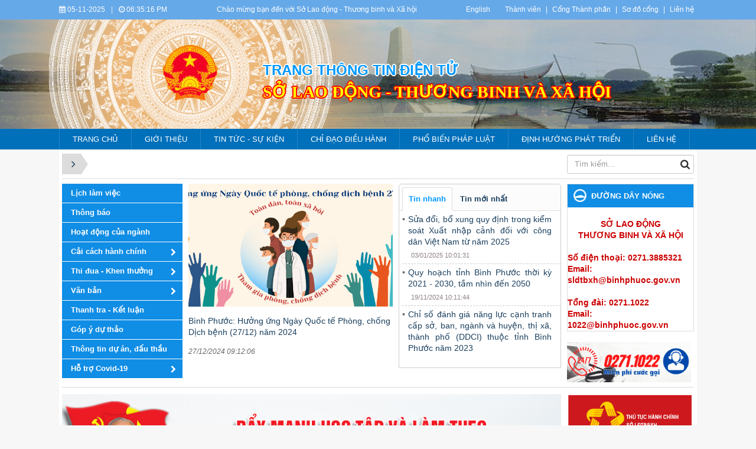

--- FILE ---
content_type: text/html; charset=UTF-8
request_url: https://binhphuoc.gov.vn/vi/sldtbxh/
body_size: 22524
content:
<!DOCTYPE html>
    <html lang="vi" xmlns="http://www.w3.org/1999/xhtml" prefix="og: http://ogp.me/ns#">
    <head>
<title>Sở Lao động - Thương binh và Xã hội</title>
<meta name="description" content="Sở Lao động - Thương binh và Xã hội">
<meta name="keywords" content="sở lao động - thương binh và xã hội">
<meta name="news_keywords" content="sở lao động - thương binh và xã hội">
<meta name="author" content="Bình Phước : Cổng thông tin điện tử">
<meta name="copyright" content="Bình Phước : Cổng thông tin điện tử [banbientap@binhphuoc.gov.vn]">
<meta name="robots" content="index, archive, follow, noodp">
<meta name="googlebot" content="index,archive,follow,noodp">
<meta name="msnbot" content="all,index,follow">
<meta name="generator" content="NukeViet v4.5">
<meta name="viewport" content="width=device-width, initial-scale=1">
<meta http-equiv="Content-Type" content="text/html; charset=utf-8">
<meta property="og:title" content="Sở Lao động - Thương binh và Xã hội">
<meta property="og:type" content="website">
<meta property="og:description" content="Sở Lao động - Thương binh và Xã hội">
<meta property="og:site_name" content="Bình Phước &#x3A; Cổng thông tin điện tử">
<meta property="og:url" content="https://binhphuoc.gov.vn/vi/sldtbxh/">
<link rel="shortcut icon" href="/uploads/binhphuoc/quochuy_1.png">
<link rel="canonical" href="https://binhphuoc.gov.vn/vi/sldtbxh/">
<link rel="alternate" href="/vi/sldtbxh/rss/" title="Sở Lao động - Thương binh và Xã hội" type="application/rss+xml">
<link rel="alternate" href="/vi/sldtbxh/rss/gioi-thieu-chung/" title="Sở Lao động - Thương binh và Xã hội - Giới thiệu chung" type="application/rss+xml">
<link rel="alternate" href="/vi/sldtbxh/rss/thong-bao/" title="Sở Lao động - Thương binh và Xã hội - Tin tức - Sự kiện" type="application/rss+xml">
<link rel="alternate" href="/vi/sldtbxh/rss/thong-bao-31/" title="Sở Lao động - Thương binh và Xã hội - Thông báo" type="application/rss+xml">
<link rel="alternate" href="/vi/sldtbxh/rss/hoat-dong-khac/" title="Sở Lao động - Thương binh và Xã hội - Chỉ đạo điều hành" type="application/rss+xml">
<link rel="alternate" href="/vi/sldtbxh/rss/tin-hoat-dong-chuyen-mon/" title="Sở Lao động - Thương binh và Xã hội - Hoạt động của ngành" type="application/rss+xml">
<link rel="alternate" href="/vi/sldtbxh/rss/chuyen-doi-so/" title="Sở Lao động - Thương binh và Xã hội - Chuyển đổi số" type="application/rss+xml">
<link rel="alternate" href="/vi/sldtbxh/rss/van-ban/" title="Sở Lao động - Thương binh và Xã hội - Thông tin tuyên truyền" type="application/rss+xml">
<link rel="alternate" href="/vi/sldtbxh/rss/tin-noi-bat/" title="Sở Lao động - Thương binh và Xã hội - Thông tin cơ sở" type="application/rss+xml">
<link rel="alternate" href="/vi/sldtbxh/rss/hoat-dong-khac-16/" title="Sở Lao động - Thương binh và Xã hội - Hoạt động Đoàn thể" type="application/rss+xml">
<link rel="alternate" href="/vi/sldtbxh/rss/chien-luoc-dinh-huong/" title="Sở Lao động - Thương binh và Xã hội - Chiến lược, định hướng" type="application/rss+xml">
<link rel="alternate" href="/vi/sldtbxh/rss/thong-tin-du-an-hang-muc-dau-tu/" title="Sở Lao động - Thương binh và Xã hội - Thông tin dự án, hạng mục đầu tư" type="application/rss+xml">
<link rel="alternate" href="/vi/sldtbxh/rss/cai-cach-hanh-chinh/" title="Sở Lao động - Thương binh và Xã hội - Cải cách hành chính" type="application/rss+xml">
<link rel="alternate" href="/vi/sldtbxh/rss/cong-tac-chi-dao-trien-khai-thuc-hien/" title="Sở Lao động - Thương binh và Xã hội - Công tác chỉ đạo, triển khai thực hiện" type="application/rss+xml">
<link rel="alternate" href="/vi/sldtbxh/rss/cai-cach-the-che/" title="Sở Lao động - Thương binh và Xã hội - Cải cách thể chế" type="application/rss+xml">
<link rel="alternate" href="/vi/sldtbxh/rss/cai-cach-to-chuc-bo-may/" title="Sở Lao động - Thương binh và Xã hội - Cải cách Tổ chức bộ máy" type="application/rss+xml">
<link rel="alternate" href="/vi/sldtbxh/rss/cai-cach-tai-chinh-cong/" title="Sở Lao động - Thương binh và Xã hội - Cải cách tài chính công" type="application/rss+xml">
<link rel="alternate" href="/vi/sldtbxh/rss/cai-cach-cong-vu/" title="Sở Lao động - Thương binh và Xã hội - Cải cách chế độ công vụ" type="application/rss+xml">
<link rel="alternate" href="/vi/sldtbxh/rss/cai-cach-thu-tuc-hanh-chinh/" title="Sở Lao động - Thương binh và Xã hội - Cải cách thủ tục hành chính" type="application/rss+xml">
<link rel="alternate" href="/vi/sldtbxh/rss/xay-dung-va-phat-trien-cqdt-cq-so/" title="Sở Lao động - Thương binh và Xã hội - Xây dựng và phát  triển CQ Điện tử -CQ Số" type="application/rss+xml">
<link rel="alternate" href="/vi/sldtbxh/rss/tuyen-truyen-cchc/" title="Sở Lao động - Thương binh và Xã hội - Tuyên truyền CCHC" type="application/rss+xml">
<link rel="alternate" href="/vi/sldtbxh/rss/thi-dua-khen-thuong/" title="Sở Lao động - Thương binh và Xã hội - Thi đua - Khen thưởng" type="application/rss+xml">
<link rel="alternate" href="/vi/sldtbxh/rss/van-ban-tdkt/" title="Sở Lao động - Thương binh và Xã hội - Văn bản TĐKT" type="application/rss+xml">
<link rel="alternate" href="/vi/sldtbxh/rss/sang-kien-kinh-nghiem/" title="Sở Lao động - Thương binh và Xã hội - Sáng kiến kinh nghiệm" type="application/rss+xml">
<link rel="alternate" href="/vi/sldtbxh/rss/quyet-dinh-khen-thuong/" title="Sở Lao động - Thương binh và Xã hội - Quyết định khen thưởng" type="application/rss+xml">
<link rel="alternate" href="/vi/sldtbxh/rss/quyet-dinh-ky-luat/" title="Sở Lao động - Thương binh và Xã hội - Quyết định kỷ luật" type="application/rss+xml">
<link rel="alternate" href="/vi/sldtbxh/rss/thanh-tra-ket-luan-thanh-tra/" title="Sở Lao động - Thương binh và Xã hội - Thanh tra - Kết luận thanh tra" type="application/rss+xml">
<link rel="alternate" href="/vi/sldtbxh/rss/hoc-tap-tu-tuong-dao-duc-phong-cach-hcm/" title="Sở Lao động - Thương binh và Xã hội - Học tập tư tưởng, đạo đức, phong cách HCM" type="application/rss+xml">
<link rel="alternate" href="/vi/sldtbxh/rss/phan-anh-kien-nghi/" title="Sở Lao động - Thương binh và Xã hội - Phản ánh - Kiến nghị" type="application/rss+xml">
<link rel="alternate" href="/vi/sldtbxh/rss/van-ban-35/" title="Sở Lao động - Thương binh và Xã hội - Văn bản hỗ trợ" type="application/rss+xml">
<link rel="alternate" href="/vi/sldtbxh/rss/tra-loi-thac-mac/" title="Sở Lao động - Thương binh và Xã hội - Trả lời thắc mắc" type="application/rss+xml">
<link rel="alternate" href="/vi/sldtbxh/rss/huong-dan-thu-tuc/" title="Sở Lao động - Thương binh và Xã hội - Hướng dẫn thủ tục" type="application/rss+xml">
<link rel="preload" as="style" href="/themes/binhphuoc/plugins/OwlCarousel2/assets/owl.carousel.min.css?t=1749872343" type="text/css">
<link rel="preload" as="style" href="/themes/binhphuoc/css/slimmenu.css?t=1749872343" type="text/css">
<link rel="preload" as="style" href="/assets/css/font-awesome.min.css?t=1749872343" type="text/css">
<link rel="preload" as="style" href="/themes/binhphuoc/css/bootstrap.min.css?t=1749872343" type="text/css">
<link rel="preload" as="style" href="/themes/binhphuoc/css/style.css?t=1749872343" type="text/css">
<link rel="preload" as="style" href="/themes/binhphuoc/css/style.responsive.css?t=1749872343" type="text/css">
<link rel="preload" as="style" href="/themes/binhphuoc/css/news.css?t=1749872343" type="text/css">
<link rel="preload" as="style" href="/themes/binhphuoc/css/perfect-scrollbar.css?t=1749872343" type="text/css">
<link rel="preload" as="style" href="/themes/binhphuoc/css/custom.css?t=1749872343" type="text/css">
<link rel="preload" as="script" href="/assets/js/jquery/jquery.min.js?t=1749872343" type="text/javascript">
<link rel="preload" as="script" href="/assets/js/language/vi.js?t=1749872343" type="text/javascript">
<link rel="preload" as="script" href="/assets/js/DOMPurify/purify3.js?t=1749872343" type="text/javascript">
<link rel="preload" as="script" href="/assets/js/global.js?t=1749872343" type="text/javascript">
<link rel="preload" as="script" href="/assets/js/site.js?t=1749872343" type="text/javascript">
<link rel="preload" as="script" href="/themes/default/js/news.js?t=1749872343" type="text/javascript">
<link rel="preload" as="script" href="/themes/binhphuoc/plugins/OwlCarousel2/owl.carousel.min.js?t=1749872343" type="text/javascript">
<link rel="preload" as="script" href="/themes/binhphuoc/js/perfect-scrollbar.min.js?t=1749872343" type="text/javascript">
<link rel="preload" as="script" href="/themes/binhphuoc/js/moment.min.js?t=1749872343" type="text/javascript">
<link rel="preload" as="script" href="/themes/binhphuoc/js/main.js?t=1749872343" type="text/javascript">
<link rel="preload" as="script" href="/themes/binhphuoc/js/custom.js?t=1749872343" type="text/javascript">
<link rel="preload" as="script" href="/themes/binhphuoc/js/jquery.slimmenu.js?t=1749872343" type="text/javascript">
<link rel="preload" as="script" href="/assets/js/jquery-ui/jquery-ui.min.js?t=1749872343" type="text/javascript">
<link rel="preload" as="script" href="/themes/binhphuoc/js/bootstrap.min.js?t=1749872343" type="text/javascript">
<link rel="stylesheet" href="/themes/binhphuoc/plugins/OwlCarousel2/assets/owl.carousel.min.css?t=1749872343">
<link rel="stylesheet" href="/themes/binhphuoc/css/slimmenu.css?t=1749872343">
<link rel="stylesheet" href="/assets/css/font-awesome.min.css?t=1749872343">
<link rel="stylesheet" href="/themes/binhphuoc/css/bootstrap.min.css?t=1749872343">
<link rel="stylesheet" href="/themes/binhphuoc/css/style.css?t=1749872343">
<link rel="stylesheet" href="/themes/binhphuoc/css/style.responsive.css?t=1749872343">
<link rel="StyleSheet" href="/themes/binhphuoc/css/news.css?t=1749872343">
<link rel="stylesheet" href="/themes/binhphuoc/css/perfect-scrollbar.css?t=1749872343">
<link rel="stylesheet" href="/themes/binhphuoc/css/custom.css?t=1749872343">
		<!-- Begin EMC Tracking Code -->
<!-- End EMC Tracking Code -->
    </head>
    <body>

    <noscript>
        <div class="alert alert-danger">Trình duyệt của bạn đã tắt chức năng hỗ trợ JavaScript.<br />Website chỉ làm việc khi bạn bật nó trở lại.<br />Để tham khảo cách bật JavaScript, hãy click chuột <a href="http://wiki.nukeviet.vn/support:browser:enable_javascript">vào đây</a>!</div>
    </noscript>
    <header>
        <div class="section-header-bar">
            <div class="wraper">
                <nav class="header-nav">
                    <div class="header-nav-inner">
                        <div class="site-clock">
                            <ul class="bp-clocks">
    <li class="cl-date">
        <i class="fa fa-calendar" aria-hidden="true"></i> 05-11-2025
    </li>
    <li class="cl-seprate">|</li>
    <li class="cl-time">
        <i class="fa fa-clock-o" aria-hidden="true"></i> <span id="bp-show-time">01:34:57 AM</span>
    </li>
</ul>
                        </div>
                        <div class="site-welcome">
                            <div style="text-align: center;">Chào mừng bạn đến với&nbsp;Sở Lao động - Thương binh và Xã hội</div>

                        </div>
                        <div class="site-lang">
                            <div style="text-align:center"><a href="https://binhphuoc.gov.vn/en/" target="_blank">English</a></div>

                        </div>
                        <div class="site-topmenu">
                            <ul class="ssmenu">
        <li  class="li-first-menu">
        <a class="fli-animate" title="Thành viên" href="/vi/users/" >Thành viên</a>
    </li>
    <li >
        <a class="fli-animate" title="Cổng Thành phần" href="/page/Cong-Thanh-phan.html" >Cổng Thành phần</a>
    </li>
    <li >
        <a class="fli-animate" title="Sơ đồ cổng" href="/vi/feeds/" >Sơ đồ cổng</a>
    </li>
    <li >
        <a class="fli-animate" title="Liên hệ" href="/vi/contact/" >Liên hệ</a>
    </li>
</ul>

                        </div>
                    </div>
                </nav>
            </div>
        </div>
        <div class="section-header">
            <div class="banner-left"><div class="owl-carousel" data-toggle="owlCarouselBanner">
        <div>
                <img alt="ta thiet" src="/uploads/binhphuoc/banners/1_7_1.png">
    </div>
    <div>
                <img alt="du lich sinh thai" src="/uploads/binhphuoc/banners/1_5_1.png">
    </div>
    <div>
                <img alt="nui ba ra" src="/uploads/binhphuoc/banners/8_2.png">
    </div>
    <div>
                <img alt="Tuogn dai chien thang dx" src="/uploads/binhphuoc/banners/11_1_1.png">
    </div>
    <div>
                <img alt="thac dakmai BGM" src="/uploads/binhphuoc/banners/5_1.png">
    </div>
    <div>
                <img alt="soc bom bo" src="/uploads/binhphuoc/banners/2_1_1.png">
    </div>
    <div>
                <img alt="dong xoai 1" src="/uploads/binhphuoc/banners/1811-1-9_1.jpg">
    </div>
    <div>
                <img alt="dong xoai 2" src="/uploads/binhphuoc/banners/1811-1-5_1.jpg">
    </div>
    <div>
                <img alt="dong xoai 3" src="/uploads/binhphuoc/banners/1811-1_1.jpg">
    </div>
    <div>
                <img alt="dogn xoai 4" src="/uploads/binhphuoc/banners/1811-6.jpg">
    </div>
</div>
</div>
            <div class="banner-right"><div class="owl-carousel" data-toggle="owlCarouselBanner">
        <div>
                <img alt="ta thiet" src="/uploads/binhphuoc/banners/1_7_1.png">
    </div>
    <div>
                <img alt="du lich sinh thai" src="/uploads/binhphuoc/banners/1_5_1.png">
    </div>
    <div>
                <img alt="nui ba ra" src="/uploads/binhphuoc/banners/8_2.png">
    </div>
    <div>
                <img alt="Tuogn dai chien thang dx" src="/uploads/binhphuoc/banners/11_1_1.png">
    </div>
    <div>
                <img alt="thac dakmai BGM" src="/uploads/binhphuoc/banners/5_1.png">
    </div>
    <div>
                <img alt="soc bom bo" src="/uploads/binhphuoc/banners/2_1_1.png">
    </div>
    <div>
                <img alt="dong xoai 1" src="/uploads/binhphuoc/banners/1811-1-9_1.jpg">
    </div>
    <div>
                <img alt="dong xoai 2" src="/uploads/binhphuoc/banners/1811-1-5_1.jpg">
    </div>
    <div>
                <img alt="dong xoai 3" src="/uploads/binhphuoc/banners/1811-1_1.jpg">
    </div>
    <div>
                <img alt="dogn xoai 4" src="/uploads/binhphuoc/banners/1811-6.jpg">
    </div>
</div>
</div>
            <div class="wraper">
                <div id="header">
                    <div class="logo">
                        <div class="image-center"><a href="https://binhphuoc.gov.vn/vi/sldtbxh/"><img alt="quochuy 1" height="108" src="/uploads/binhphuoc/quochuy_1.png" width="108" /></a></div>&nbsp;

                                                <h1>Bình Phước &#x3A; Cổng thông tin điện tử</h1>
                        <h2></h2>
                    </div>
                    <div class="right-ads">
                        <div class="sn sn-sm">Trang thông tin điện tử</div>
<div class="sd sd-sm">Sở Lao động - Thương binh và Xã hội</div>
                    </div>
                </div>
            </div>
        </div>
    </header>
    <div class="section-nav">
        <div class="wraper">
            <nav class="second-nav" id="menusite">
                <div class="pvgas-menu">
    <div class="pvgas-menu-ctn">
        <ul class="slimmenu">
                        <li >
                <a title="Trang chủ" href="/sldtbxh/" >
                    Trang chủ
                </a>
            </li>
            <li >
                <a title="Giới thiệu" href="/vi/sldtbxh/gioi-thieu-chung/" >
                    Giới thiệu
                </a>
            </li>
            <li >
                <a title="Tin tức - Sự kiện" href="/vi/sldtbxh/thong-bao/" >
                    Tin tức - Sự kiện
                </a>
            </li>
            <li >
                <a title="Chỉ đạo điều hành" href="/vi/sldtbxh/hoat-dong-khac/" >
                    Chỉ đạo điều hành
                </a>
            </li>
            <li >
                <a title="Phổ biến Pháp luật" href="/vi/sldtbxh/van-ban/" >
                    Phổ biến Pháp luật
                </a>
            </li>
            <li >
                <a title="Định hướng phát triển" href="/vi/sldtbxh/chien-luoc-dinh-huong/" >
                    Định hướng phát triển
                </a>
            </li>
            <li >
                <a title="Liên hệ" href="/vi/contact/So-LDTB-XH/"  onclick="this.target='_blank'">
                    Liên hệ
                </a>
            </li>
        </ul>
    </div>
    <div class="clearfix"></div>
</div>
            </nav>
        </div>
    </div>
    <div class="section-body">
        <div class="wraper">
            <section>
                <div class="container" id="body">
                    <nav class="third-nav">
                        <div class="row">
                            <div class="col-md-5 hidden-xs hidden-ms">
                                                                <div class="breadcrumbs-wrap">
                                    <div class="display">
                                        <a class="show-subs-breadcrumbs hidden" href="#" onclick="showSubBreadcrumbs(this, event);"><em class="fa fa-lg fa-angle-right"></em></a>
                                        <ul class="breadcrumbs list-none"></ul>
                                    </div>
                                    <ul class="subs-breadcrumbs"></ul>
                                    <ul class="temp-breadcrumbs hidden" itemscope itemtype="https://schema.org/BreadcrumbList">
                                        <li itemprop="itemListElement" itemscope itemtype="https://schema.org/ListItem"><a href="/vi/" itemprop="item" title="Trang nhất"><span itemprop="name">Trang nhất</span></a><i class="hidden" itemprop="position" content="1"></i></li>
                                        <li itemprop="itemListElement" itemscope itemtype="https://schema.org/ListItem"><a href="/vi/sldtbxh/" itemprop="item" title="Sở Lao động - Thương binh và Xã hội"><span class="txt" itemprop="name">Sở Lao động - Thương binh và Xã hội</span></a><i class="hidden" itemprop="position" content="2"></i></li>
                                    </ul>
                                </div>
                            </div>
                            <div class="col-md-14 hidden-xs hidden-ms">
                            </div>
                            <div class="col-md-5">
                                <div class="search">
                                    <div class="input-group gsearchs headerSearch">
                                        <div>
                                            <input type="text" class="form-control" maxlength="60" placeholder="Tìm kiếm...">
                                            <span class="input-group-btn"><button type="button" class="btn btn-search" data-url="/vi/seek/?q=" data-minlength="3" data-click="y"><em class="fa fa-search fa-lg"></em></button></span>
                                        </div>
                                    </div>
                                </div>
                            </div>
                            <div class="clearfix"></div>
                        </div>
                    </nav>
<div class="row">
    <div class="col-md-24">
    </div>
</div>
<div class="separate-row section-main-block">
    <div class="row">
        <div class="col-sm-16 col-md-19">
            <div class="row">
                <div class="col-md-6 widget-block-menu">
                    <ul class="block-vertical-menu" id="menu-816">
        <li >
        <a title="Lịch làm việc" href="/vi/lich/subject/So-Lao-dong-TB-va-Xa-hoi/"  onclick="this.target='_blank'">Lịch làm việc</a>
    </li>
    <li >
        <a title="Thông báo" href="/vi/sldtbxh/thong-bao-31/" >Thông báo</a>
    </li>
    <li >
        <a title="Hoạt động của ngành" href="/vi/sldtbxh/tin-hoat-dong-chuyen-mon/" >Hoạt động của ngành</a>
    </li>
    <li >
                <span class="toggle-sub" data-toggle="toggleVerMenu"><i class="fa fa-chevron-right" aria-hidden="true"></i></span>
        <a title="Cải cách hành chính" href="/vi/sldtbxh/cai-cach-hanh-chinh/" >Cải cách hành chính</a>
                <ul>
            <li>
    <a title="Công tác chỉ đạo, triển khai thực hiện" href="/vi/sldtbxh/cong-tac-chi-dao-trien-khai-thuc-hien/" >Công tác chỉ đạo, triển khai thực hiện</a>
</li>
<li>
    <a title="Cải cách thể chế" href="/vi/sldtbxh/cai-cach-the-che/" >Cải cách thể chế</a>
</li>
<li>
    <a title="Cải cách Tổ chức bộ máy" href="/vi/sldtbxh/cai-cach-to-chuc-bo-may/" >Cải cách Tổ chức bộ máy</a>
</li>
<li>
    <a title="Cải cách tài chính công" href="/vi/sldtbxh/cai-cach-tai-chinh-cong/" >Cải cách tài chính công</a>
</li>
<li>
    <a title="Cải cách chế độ công vụ" href="/vi/sldtbxh/cai-cach-cong-vu/" >Cải cách chế độ công vụ</a>
</li>
<li>
    <a title="Cải cách thủ tục hành chính" href="/vi/sldtbxh/cai-cach-thu-tuc-hanh-chinh/" >Cải cách thủ tục hành chính</a>
</li>
<li>
    <a title="Xây dựng và phát triển CQ Điện tử -CQ Số" href="/vi/sldtbxh/xay-dung-va-phat-trien-cqdt-cq-so/" >Xây dựng và phát triển CQ Điện tử -CQ Số</a>
</li>
<li>
    <a title="Tuyên truyền CCHC" href="/vi/sldtbxh/tuyen-truyen-cchc/" >Tuyên truyền CCHC</a>
</li>

        </ul>
    </li>
    <li >
                <span class="toggle-sub" data-toggle="toggleVerMenu"><i class="fa fa-chevron-right" aria-hidden="true"></i></span>
        <a title="Thi đua - Khen thưởng" href="/vi/sldtbxh/thi-dua-khen-thuong/" >Thi đua - Khen thưởng</a>
                <ul>
            <li>
    <a title="Văn bản TĐKT" href="/vi/sldtbxh/van-ban-tdkt/" >Văn bản TĐKT</a>
</li>
<li>
    <a title="Sáng kiến kinh nghiệm" href="/vi/sldtbxh/sang-kien-kinh-nghiem/" >Sáng kiến kinh nghiệm</a>
</li>
<li>
    <a title="Quyết định khen thưởng" href="/vi/sldtbxh/quyet-dinh-khen-thuong/" >Quyết định khen thưởng</a>
</li>
<li>
    <a title="Quyết định kỷ luật" href="/vi/sldtbxh/quyet-dinh-ky-luat/" >Quyết định kỷ luật</a>
</li>

        </ul>
    </li>
    <li >
                <span class="toggle-sub" data-toggle="toggleVerMenu"><i class="fa fa-chevron-right" aria-hidden="true"></i></span>
        <a title="Văn bản" href="/vi/van-ban-so-ldtbxh/"  onclick="this.target='_blank'">Văn bản</a>
                <ul>
            <li>
    <a title="VB Trung ương" href="/vi/van-ban-so-ldtbxh/subject/TRUNG-UONG/"  onclick="this.target='_blank'">VB Trung ương</a>
</li>
<li>
    <a title="VB Địa phương" href="/vi/van-ban-so-ldtbxh/subject/UBND-tinh/"  onclick="this.target='_blank'">VB Địa phương</a>
</li>
<li>
    <a title="VB Sở" href="/vi/van-ban-so-ldtbxh/subject/So-LDTB-XH/"  onclick="this.target='_blank'">VB Sở</a>
</li>

        </ul>
    </li>
    <li >
        <a title="Thanh tra - Kết luận" href="/vi/sldtbxh/thanh-tra-ket-luan-thanh-tra/" >Thanh tra - Kết luận</a>
    </li>
    <li >
        <a title="Góp ý dự thảo" href="/vi/gop-y-du-thao/subject/So-LDTB-XH/"  onclick="this.target='_blank'">Góp ý dự thảo</a>
    </li>
    <li >
        <a title="Thông tin dự án, đấu thầu" href="/vi/sldtbxh/thong-tin-du-an-hang-muc-dau-tu/" >Thông tin dự án, đấu thầu</a>
    </li>
    <li >
                <span class="toggle-sub" data-toggle="toggleVerMenu"><i class="fa fa-chevron-right" aria-hidden="true"></i></span>
        <a title="Hỗ trợ Covid-19" href="/vi/sldtbxh/ho-tro-covid-19/" >Hỗ trợ Covid-19</a>
                <ul>
            <li>
    <a title="Văn bản hỗ trợ" href="/vi/sldtbxh/van-ban-35/" >Văn bản hỗ trợ</a>
</li>
<li>
    <a title="Trả lời thắc mắc" href="/vi/sldtbxh/tra-loi-thac-mac/" >Trả lời thắc mắc</a>
</li>
<li>
    <a title="Hướng dẫn thủ tục" href="/vi/sldtbxh/huong-dan-thu-tuc/" >Hướng dẫn thủ tục</a>
</li>

        </ul>
    </li>
</ul>
                </div>
			   	   <div class="col-md-10">
						<div class="block-first-news-groups">
        <div class="img-responsive-wrap">
        <a href="/vi/sldtbxh/tin-hoat-dong-chuyen-mon/binh-phuoc-huong-ung-ngay-quoc-te-phong-chong-dich-benh-27-12-nam-2024-664.html" title="Bình Phước&#x3A; Hưởng ứng Ngày Quốc tế Phòng, chống Dịch bệnh &#40;27&#x002F;12&#41; năm 2024"   class="img-inner" style="background-image: url('/uploads/binhphuoc/sldtbxh/2024_12/image-20241227090315-1.png');"><img alt="Bình Phước&#x3A; Hưởng ứng Ngày Quốc tế Phòng, chống Dịch bệnh &#40;27&#x002F;12&#41; năm 2024" title="Bình Phước&#x3A; Hưởng ứng Ngày Quốc tế Phòng, chống Dịch bệnh &#40;27&#x002F;12&#41; năm 2024" src="/uploads/binhphuoc/sldtbxh/2024_12/image-20241227090315-1.png"></a>
    </div>
    <a  class="show" href="/vi/sldtbxh/tin-hoat-dong-chuyen-mon/binh-phuoc-huong-ung-ngay-quoc-te-phong-chong-dich-benh-27-12-nam-2024-664.html"  data-content="" data-img="/uploads/binhphuoc/sldtbxh/2024_12/image-20241227090315-1.png" data-rel="block_tooltip">Bình Phước&#x3A; Hưởng ứng Ngày Quốc tế Phòng, chống Dịch bệnh &#40;27&#x002F;12&#41; năm 2024</a>
    <p class="publtime"><i>27/12/2024 09:12:06</i></p>
</div>
					</div>
					<div class="col-md-8">
						<div class="global-block-tab-groups">
    <ul class="nav nav-tabs">
                <li class="active">
            <a data-toggle="tab" href="#tin-nhanh"><strong>Tin nhanh</strong></a>
        </li>
        <li >
            <a data-toggle="tab" href="#Tin-moi-nhat"><strong>Tin mới nhất</strong></a>
        </li>
    </ul>
    <div class="tab-content">
                <div id="tin-nhanh" class="tab-pane fade active in">
            <ul>
                                <li>
                    <a href="/vi/sldtbxh/van-ban/sua-doi-bo-xung-quy-dinh-trong-kiem-soat-xuat-nhap-canh-doi-voi-cong-dan-viet-nam-tu-nam-2025-665.html" alt="Sửa đổi, bổ xung quy định trong kiểm soát Xuất nhập cảnh đối với công dân Việt Nam từ năm 2025" target="_self">Sửa đổi, bổ xung quy định trong kiểm soát Xuất nhập cảnh đối với công dân Việt Nam từ năm 2025</a>
                    <p class="publtime">03/01/2025 10:01:31</p>
                </li>
                <li>
                    <a href="/vi/sldtbxh/van-ban/quy-hoach-tinh-binh-phuoc-thoi-ky-2021-2030-tam-nhin-den-2050-661.html" alt="Quy hoạch tỉnh Bình Phước thời kỳ 2021 - 2030, tầm nhìn đến 2050" target="_self">Quy hoạch tỉnh Bình Phước thời kỳ 2021 - 2030, tầm nhìn đến 2050</a>
                    <p class="publtime">19/11/2024 10:11:44</p>
                </li>
                <li>
                    <a href="/vi/sldtbxh/cai-cach-hanh-chinh/chi-so-danh-gia-nang-luc-canh-tranh-cap-so-ban-nganh-va-huyen-thi-xa-thanh-pho-ddci-thuoc-tinh-binh-phuoc-nam-2023-660.html" alt="Chỉ số đánh giá năng lực cạnh tranh cấp sở, ban, ngành và huyện, thị xã, thành phố &#40;DDCI&#41; thuộc tỉnh Bình Phước năm 2023" target="_self">Chỉ số đánh giá năng lực cạnh tranh cấp sở, ban, ngành và huyện, thị xã, thành phố &#40;DDCI&#41; thuộc tỉnh Bình Phước năm 2023</a>
                    <p class="publtime">16/11/2024 04:11:43</p>
                </li>
                <li>
                    <a href="/vi/sldtbxh/thong-bao/binh-phuoc-khao-sat-su-hai-long-cua-nguoi-dan-to-chuc-doi-voi-su-phuc-vu-cua-co-quan-hanh-chinh-nha-nuoc-656.html" alt="Bình Phước khảo sát sự hài lòng của người dân, tổ chức đối với sự phục vụ của cơ quan hành chính Nhà nước" target="_self">Bình Phước khảo sát sự hài lòng của người dân, tổ chức đối với sự phục vụ của cơ quan hành chính Nhà nước</a>
                    <p class="publtime">25/09/2024 05:09:42</p>
                </li>
                <li>
                    <a href="/vi/sldtbxh/thong-bao/so-lao-dong-thuong-binh-va-xa-hoi-phat-dong-tham-gia-cuoc-thi-truc-tuyen-tim-hieu-ve-chuyen-doi-so-va-cai-cach-hanh-chinh-nam-2024-655.html" alt="Sở Lao động - Thương binh và Xã hội phát động tham gia Cuộc thi trực tuyến “Tìm hiểu về Chuyển đổi số và Cải cách hành chính” năm 2024" target="_self">Sở Lao động - Thương binh và Xã hội phát động tham gia Cuộc thi trực tuyến “Tìm hiểu về Chuyển đổi số và Cải cách hành chính” năm 2024</a>
                    <p class="publtime">25/09/2024 05:09:55</p>
                </li>
                <li>
                    <a href="/vi/sldtbxh/thong-bao/so-lao-dong-thuong-binh-va-xa-hoi-ung-ho-dong-bao-mien-bac-bi-thiet-hai-do-bao-so-3-yagi-gay-ra-654.html" alt="Sở Lao động - Thương binh và Xã hội ủng hộ đồng bào miền Bắc bị thiệt hại do bão số 3 &#40;YAGI&#41; gây ra" target="_self">Sở Lao động - Thương binh và Xã hội ủng hộ đồng bào miền Bắc bị thiệt hại do bão số 3 &#40;YAGI&#41; gây ra</a>
                    <p class="publtime">19/09/2024 10:09:41</p>
                </li>
                <li>
                    <a href="/vi/sldtbxh/chuyen-doi-so/hoat-dong-cua-ban-chi-dao-chuyen-doi-so-so-lao-dong-thuong-binh-va-xa-hoi-nam-2024-652.html" alt="Hoạt động của Ban Chỉ đạo Chuyển đổi số Sở Lao động – Thương binh và Xã hội năm 2024" target="_self">Hoạt động của Ban Chỉ đạo Chuyển đổi số Sở Lao động – Thương binh và Xã hội năm 2024</a>
                    <p class="publtime">10/09/2024 11:09:37</p>
                </li>
                <li>
                    <a href="/vi/sldtbxh/thi-dua-khen-thuong/phat-dong-phong-trao-thi-dua-can-bo-cong-chuc-vien-chuc-thi-dua-thuc-hien-van-hoa-cong-so-va-tiep-tuc-trien-khai-thuc-hien-de-an-van-hoa-cong-vu-nam-2024-649.html" alt="Phát động phong trào thi đua “Cán bộ, công chức, viên chức thi đua thực hiện văn hóa công sở” và tiếp tục triển khai thực hiện Đề án Văn hóa công vụ năm 2024" target="_self">Phát động phong trào thi đua “Cán bộ, công chức, viên chức thi đua thực hiện văn hóa công sở” và tiếp tục triển khai thực hiện Đề án Văn hóa công vụ năm 2024</a>
                    <p class="publtime">10/09/2024 11:09:59</p>
                </li>
                <li>
                    <a href="/vi/sldtbxh/thi-dua-khen-thuong/phat-dong-phong-trao-thi-dua-cong-chuc-vien-chuc-nguoi-lao-dong-so-lao-dong-thuong-binh-va-xa-hoi-chung-suc-xay-dung-nong-thon-moi-nam-2024-647.html" alt="Phát động phong trào thi đua “Công chức, viên chức, người lao động Sở Lao động – Thương binh và Xã hội chung sức xây dựng nông thôn mới” năm 2024" target="_self">Phát động phong trào thi đua “Công chức, viên chức, người lao động Sở Lao động – Thương binh và Xã hội chung sức xây dựng nông thôn mới” năm 2024</a>
                    <p class="publtime">10/09/2024 11:09:25</p>
                </li>
                <li>
                    <a href="/vi/sldtbxh/thi-dua-khen-thuong/phat-dong-phong-trao-thi-dua-toan-dan-bao-ve-an-ninh-to-quoc-tai-so-lao-dong-thuong-binh-va-xa-hoi-645.html" alt="Phát động phong trào thi đua “Toàn dân bảo vệ an ninh Tổ quốc” tại Sở Lao động - Thương binh và Xã hội" target="_self">Phát động phong trào thi đua “Toàn dân bảo vệ an ninh Tổ quốc” tại Sở Lao động - Thương binh và Xã hội</a>
                    <p class="publtime">10/09/2024 11:09:04</p>
                </li>
            </ul>
        </div>
        <div id="Tin-moi-nhat" class="tab-pane fade">
            <ul>
                                <li>
                    <a href="/vi/sldtbxh/van-ban/sua-doi-bo-xung-quy-dinh-trong-kiem-soat-xuat-nhap-canh-doi-voi-cong-dan-viet-nam-tu-nam-2025-665.html" alt="Sửa đổi, bổ xung quy định trong kiểm soát Xuất nhập cảnh đối với công dân Việt Nam từ năm 2025" target="_self">Sửa đổi, bổ xung quy định trong kiểm soát Xuất nhập cảnh đối với công dân Việt Nam từ năm 2025</a>
                    <p class="publtime">03/01/2025 10:01:31</p>
                </li>
                <li>
                    <a href="/vi/sldtbxh/tin-hoat-dong-chuyen-mon/binh-phuoc-huong-ung-ngay-quoc-te-phong-chong-dich-benh-27-12-nam-2024-664.html" alt="Bình Phước&#x3A; Hưởng ứng Ngày Quốc tế Phòng, chống Dịch bệnh &#40;27&#x002F;12&#41; năm 2024" target="_self">Bình Phước&#x3A; Hưởng ứng Ngày Quốc tế Phòng, chống Dịch bệnh &#40;27&#x002F;12&#41; năm 2024</a>
                    <p class="publtime">27/12/2024 09:12:06</p>
                </li>
                <li>
                    <a href="/vi/sldtbxh/tin-hoat-dong-chuyen-mon/tap-huan-nghiep-vu-ve-von-vay-giai-quyet-viec-lam-663.html" alt="Tập huấn nghiệp vụ về vốn vay giải quyết việc làm" target="_self">Tập huấn nghiệp vụ về vốn vay giải quyết việc làm</a>
                    <p class="publtime">22/11/2024 08:11:08</p>
                </li>
                <li>
                    <a href="/vi/sldtbxh/tin-hoat-dong-chuyen-mon/toa-dam-noi-chuyen-chuyen-de-ve-chinh-sach-lao-dong-viec-lam-662.html" alt="Tọa đàm, nói chuyện chuyên đề về chính sách lao động, việc làm" target="_self">Tọa đàm, nói chuyện chuyên đề về chính sách lao động, việc làm</a>
                    <p class="publtime">22/11/2024 08:11:09</p>
                </li>
                <li>
                    <a href="/vi/sldtbxh/van-ban/quy-hoach-tinh-binh-phuoc-thoi-ky-2021-2030-tam-nhin-den-2050-661.html" alt="Quy hoạch tỉnh Bình Phước thời kỳ 2021 - 2030, tầm nhìn đến 2050" target="_self">Quy hoạch tỉnh Bình Phước thời kỳ 2021 - 2030, tầm nhìn đến 2050</a>
                    <p class="publtime">19/11/2024 10:11:44</p>
                </li>
                <li>
                    <a href="/vi/sldtbxh/thong-bao/phat-dong-thang-hanh-dong-vi-binh-dang-gioi-nam-2024-659.html" alt="Phát động Tháng hành động vì bình đẳng giới năm 2024" target="_self">Phát động Tháng hành động vì bình đẳng giới năm 2024</a>
                    <p class="publtime">13/11/2024 02:11:12</p>
                </li>
                <li>
                    <a href="/vi/sldtbxh/hoat-dong-khac/binh-phuoc-thuc-hien-chi-dao-cua-bo-lao-dong-thuong-binh-va-xa-hoi-ve-tang-cuong-thuc-hien-quy-dinh-phap-luat-ve-cham-soc-nuoi-duong-tre-em-657.html" alt="Bình Phước thực hiện chỉ đạo của Bộ Lao động – Thương binh và Xã hội về tăng cường thực hiện quy định pháp luật về chăm sóc, nuôi dưỡng trẻ em" target="_self">Bình Phước thực hiện chỉ đạo của Bộ Lao động – Thương binh và Xã hội về tăng cường thực hiện quy định pháp luật về chăm sóc, nuôi dưỡng trẻ em</a>
                    <p class="publtime">11/10/2024 03:10:52</p>
                </li>
                <li>
                    <a href="/vi/sldtbxh/thong-bao/binh-phuoc-khao-sat-su-hai-long-cua-nguoi-dan-to-chuc-doi-voi-su-phuc-vu-cua-co-quan-hanh-chinh-nha-nuoc-656.html" alt="Bình Phước khảo sát sự hài lòng của người dân, tổ chức đối với sự phục vụ của cơ quan hành chính Nhà nước" target="_self">Bình Phước khảo sát sự hài lòng của người dân, tổ chức đối với sự phục vụ của cơ quan hành chính Nhà nước</a>
                    <p class="publtime">25/09/2024 05:09:42</p>
                </li>
                <li>
                    <a href="/vi/sldtbxh/thong-bao/so-lao-dong-thuong-binh-va-xa-hoi-phat-dong-tham-gia-cuoc-thi-truc-tuyen-tim-hieu-ve-chuyen-doi-so-va-cai-cach-hanh-chinh-nam-2024-655.html" alt="Sở Lao động - Thương binh và Xã hội phát động tham gia Cuộc thi trực tuyến “Tìm hiểu về Chuyển đổi số và Cải cách hành chính” năm 2024" target="_self">Sở Lao động - Thương binh và Xã hội phát động tham gia Cuộc thi trực tuyến “Tìm hiểu về Chuyển đổi số và Cải cách hành chính” năm 2024</a>
                    <p class="publtime">25/09/2024 05:09:55</p>
                </li>
                <li>
                    <a href="/vi/sldtbxh/thong-bao/so-lao-dong-thuong-binh-va-xa-hoi-ung-ho-dong-bao-mien-bac-bi-thiet-hai-do-bao-so-3-yagi-gay-ra-654.html" alt="Sở Lao động - Thương binh và Xã hội ủng hộ đồng bào miền Bắc bị thiệt hại do bão số 3 &#40;YAGI&#41; gây ra" target="_self">Sở Lao động - Thương binh và Xã hội ủng hộ đồng bào miền Bắc bị thiệt hại do bão số 3 &#40;YAGI&#41; gây ra</a>
                    <p class="publtime">19/09/2024 10:09:41</p>
                </li>
            </ul>
        </div>
    </div>
</div>
					</div>
            </div>
        </div>
        <div class="col-sm-8 col-md-5 right-top-column">
            <div class="panel panel-default panel-default-block widget-right-menu">
    <div class="panel-heading">
        Đường dây nóng
    </div>
    <div class="panel-body">
        <div style="text-align: center;"><br /><span style="color:rgb(204, 0, 0);"><strong>SỞ LAO ĐỘNG<br />THƯƠNG BINH VÀ XÃ HỘI</strong></span></div><div style="text-align: justify;"><br /><strong><span style="color:rgb(204, 0, 0);">Số điện thoại: 0271.3885321&nbsp;<br />Email: sldtbxh@binhphuoc.gov.vn<br /><br />Tổng đài: 0271.1022<br />Email: 1022@binhphuoc.gov.vn</span></strong></div>
    </div>
</div>
<div class="image-center"><img alt="1022" height="68" src="/uploads/binhphuoc/1022_1.gif" width="210" /></div>

        </div>
    </div>
</div>
<div class="row">
<div class="col-md-18">
 <div class="col-md-16">
</div>
 <div class="col-md-8">
</div>
<div class="clear row">

</div>
</div>
<div class="col-md-6">
</div>
</div>
<div class="row">
    <div class="col-sm-16 col-md-19">
        <div class="nv-block-banners">
        <a rel="nofollow" href="/vi/banners/click/?id=269&amp;s=efd7c213a1da35a378160b5459c442f6" onclick="this.target='_blank'" title="Hoc tap bac"><img alt="Hoc tap bac" src="/uploads/binhphuoc/banners/hthcm.jpg" width="850"></a>
</div>
<div class="news_column">
</div>
<div class="row">
    <div class="news_column two_column col-md-12">
        <div class="panel panel-default clearfix">
            <div class="panel-heading">
                <h4 class="cat-icon"><a title="Tin tức - Sự kiện" href="/vi/sldtbxh/thong-bao/"><span>Tin tức - Sự kiện</span></a></h4>
            </div>

            <div class="panel-body">
                                <div class="clearfix">
                                        <a href="/vi/sldtbxh/thong-bao/phat-dong-thang-hanh-dong-vi-binh-dang-gioi-nam-2024-659.html" title="Phát động Tháng hành động vì bình đẳng giới năm 2024" ><img alt="Phát động Tháng hành động vì bình đẳng giới năm 2024" src="https://media.baobinhphuoc.com.vn/upload/news/11_2024/31ca86d73ba893391cd5a8bad46df1fb_12304213112024.jpg" width="100" class="pull-left imghome" /></a>
                    <h3>
                        <a href="/vi/sldtbxh/thong-bao/phat-dong-thang-hanh-dong-vi-binh-dang-gioi-nam-2024-659.html" title="Phát động Tháng hành động vì bình đẳng giới năm 2024" >Phát động Tháng hành động vì bình đẳng giới năm 2024</a>
                    </h3>
                    <div class="text-muted">
                        <ul class="list-unstyled list-inline">
                            <li><em class="fa fa-clock-o">&nbsp;</em> 13/11/2024 02:00:12 PM</li>
                            <li><em class="fa fa-eye">&nbsp;</em> 718</li>
                        </ul>
                    </div>
                </div>
                <div id="news-two-column-13" class="list-news">
                    <ul class="related list-items">
                                                <li class="icon_list">
                            <a class="show h4" href="/vi/sldtbxh/thong-bao/so-lao-dong-thuong-binh-va-xa-hoi-to-chuc-hoi-nghi-cong-bo-cac-quyet-dinh-ve-cong-tac-can-bo-658.html"  data-content="" data-img="/assets/binhphuoc/sldtbxh/2024_11/image-20241112095546-1.jpeg" data-rel="tooltip" data-placement="bottom" title="Sở Lao động - Thương binh và Xã hội tổ chức Hội nghị  công bố các quyết định về công tác cán bộ">Sở Lao động - Thương binh và Xã hội tổ chức Hội nghị  công bố các quyết định về công tác cán bộ</a>
                        </li>
                        <li class="icon_list">
                            <a class="show h4" href="/vi/sldtbxh/thong-bao/binh-phuoc-khao-sat-su-hai-long-cua-nguoi-dan-to-chuc-doi-voi-su-phuc-vu-cua-co-quan-hanh-chinh-nha-nuoc-656.html"  data-content="" data-img="/assets/binhphuoc/sldtbxh/2024_09/image-20240925053130-1.png" data-rel="tooltip" data-placement="bottom" title="Bình Phước khảo sát sự hài lòng của người dân, tổ chức đối với sự phục vụ của cơ quan hành chính Nhà nước">Bình Phước khảo sát sự hài lòng của người dân, tổ chức đối với sự phục vụ của cơ quan hành chính Nhà nước</a>
                        </li>
                        <li class="icon_list">
                            <a class="show h4" href="/vi/sldtbxh/thong-bao/so-lao-dong-thuong-binh-va-xa-hoi-phat-dong-tham-gia-cuoc-thi-truc-tuyen-tim-hieu-ve-chuyen-doi-so-va-cai-cach-hanh-chinh-nam-2024-655.html"  data-content="" data-img="/assets/binhphuoc/sldtbxh/2024_09/image-20240925051241-1.png" data-rel="tooltip" data-placement="bottom" title="Sở Lao động - Thương binh và Xã hội phát động tham gia Cuộc thi trực tuyến “Tìm hiểu về Chuyển đổi số và Cải cách hành chính” năm 2024">Sở Lao động - Thương binh và Xã hội phát động tham gia Cuộc thi trực tuyến “Tìm hiểu về Chuyển đổi số và Cải cách hành chính” năm 2024</a>
                        </li>
                        <li class="icon_list">
                            <a class="show h4" href="/vi/sldtbxh/thong-bao/so-lao-dong-thuong-binh-va-xa-hoi-ung-ho-dong-bao-mien-bac-bi-thiet-hai-do-bao-so-3-yagi-gay-ra-654.html"  data-content="" data-img="/assets/binhphuoc/sldtbxh/2024_09/image-20240919223053-1.jpeg" data-rel="tooltip" data-placement="bottom" title="Sở Lao động - Thương binh và Xã hội ủng hộ đồng bào miền Bắc bị thiệt hại do bão số 3 &#40;YAGI&#41; gây ra">Sở Lao động - Thương binh và Xã hội ủng hộ đồng bào miền Bắc bị thiệt hại do bão số 3 &#40;YAGI&#41; gây ra</a>
                        </li>
                        <li class="icon_list">
                            <a class="show h4" href="/vi/sldtbxh/thong-bao/nhung-suat-hoc-bong-y-nghia-trao-tang-hoc-sinh-dip-khai-giang-nam-hoc-moi-630.html"  data-content="" data-img="/assets/binhphuoc/sldtbxh/2024_09/image-20240905155641-1.png" data-rel="tooltip" data-placement="bottom" title="Những suất học bổng ý nghĩa trao tặng học sinh dịp khai giảng năm học mới">Những suất học bổng ý nghĩa trao tặng học sinh dịp khai giảng năm học mới</a>
                        </li>
                        <li class="icon_list">
                            <a class="show h4" href="/vi/sldtbxh/thong-bao/khanh-thanh-cong-trinh-thanh-nien-so-hoa-thong-tin-nghia-trang-liet-si-tinh-binh-phuoc-628.html"  data-content="" data-img="https://media.baobinhphuoc.com.vn/upload/news/8_2024/n1_18040229082024.jpg" data-rel="tooltip" data-placement="bottom" title="Khánh thành công trình thanh niên &#039;Số hóa thông tin Nghĩa trang liệt sĩ tỉnh Bình Phước">Khánh thành công trình thanh niên &#039;Số hóa thông tin Nghĩa trang liệt sĩ tỉnh Bình Phước</a>
                        </li>
                        <li class="icon_list">
                            <a class="show h4" href="/vi/sldtbxh/thong-bao/hop-mat-ky-niem-79-nam-ngay-truyen-thong-nganh-lao-dong-thuong-binh-va-xa-hoi-28-8-1945-28-8-2024-627.html"  data-content="" data-img="/assets/binhphuoc/sldtbxh/2024_08/image-20240829110616-1.jpeg" data-rel="tooltip" data-placement="bottom" title="HỌP MẶT KỶ NIỆM 79 NĂM NGÀY TRUYỀN THỐNG NGÀNH LAO ĐỘNG – THƯƠNG BINH VÀ XÃ HỘI &#40;28&#x002F;8&#x002F;1945 – 28&#x002F;8&#x002F;2024&#41;">HỌP MẶT KỶ NIỆM 79 NĂM NGÀY TRUYỀN THỐNG NGÀNH LAO ĐỘNG – THƯƠNG BINH VÀ XÃ HỘI &#40;28&#x002F;8&#x002F;1945 – 28&#x002F;8&#x002F;2024&#41;</a>
                        </li>
                        <li class="icon_list">
                            <a class="show h4" href="/vi/sldtbxh/thong-bao/niem-vui-nam-hoc-moi-626.html"  data-content="" data-img="https://media.baobinhphuoc.com.vn/upload/news/8_2024/1_10191526082024.jpg" data-rel="tooltip" data-placement="bottom" title="Niềm vui năm học mới">Niềm vui năm học mới</a>
                        </li>
                        <li class="icon_list">
                            <a class="show h4" href="/vi/sldtbxh/thong-bao/cong-doan-thanh-vien-trung-tam-bao-tro-xa-hoi-to-chuc-chao-mung-ky-niem-79-nam-ngay-truyen-thong-nganh-lao-dong-thuong-binh-va-xa-hoi-625.html"  data-content="" data-img="/assets/binhphuoc/sldtbxh/2024_08/image-20240819162214-1.jpeg" data-rel="tooltip" data-placement="bottom" title="Công đoàn thành viên Trung tâm Bảo trợ xã hội tổ chức chào mừng kỷ niệm 79 năm Ngày truyền thống ngành Lao động – Thương binh và Xã hội">Công đoàn thành viên Trung tâm Bảo trợ xã hội tổ chức chào mừng kỷ niệm 79 năm Ngày truyền thống ngành Lao động – Thương binh và Xã hội</a>
                        </li>
                    </ul>
                </div>
            </div>
        </div>
    </div>
    <div class="news_column two_column col-md-12">
        <div class="panel panel-default clearfix">
            <div class="panel-heading">
                <h4 class="cat-icon"><a title="Thông báo" href="/vi/sldtbxh/thong-bao-31/"><span>Thông báo</span></a></h4>
            </div>

            <div class="panel-body">
                                <div class="clearfix">
                                        <a href="/vi/sldtbxh/thong-bao-31/binh-phuoc-khao-sat-su-hai-long-cua-nguoi-dan-to-chuc-doi-voi-su-phuc-vu-cua-co-quan-hanh-chinh-nha-nuoc-656.html" title="Bình Phước khảo sát sự hài lòng của người dân, tổ chức đối với sự phục vụ của cơ quan hành chính Nhà nước" ><img alt="Bình Phước khảo sát sự hài lòng của người dân, tổ chức đối với sự phục vụ của cơ quan hành chính Nhà nước" src="/assets/binhphuoc/sldtbxh/2024_09/image-20240925053130-1.png" width="100" class="pull-left imghome" /></a>
                    <h3>
                        <a href="/vi/sldtbxh/thong-bao-31/binh-phuoc-khao-sat-su-hai-long-cua-nguoi-dan-to-chuc-doi-voi-su-phuc-vu-cua-co-quan-hanh-chinh-nha-nuoc-656.html" title="Bình Phước khảo sát sự hài lòng của người dân, tổ chức đối với sự phục vụ của cơ quan hành chính Nhà nước" >Bình Phước khảo sát sự hài lòng của người dân, tổ chức đối với sự phục vụ của cơ quan hành chính Nhà nước</a>
                    </h3>
                    <div class="text-muted">
                        <ul class="list-unstyled list-inline">
                            <li><em class="fa fa-clock-o">&nbsp;</em> 25/09/2024 05:34:42 AM</li>
                            <li><em class="fa fa-eye">&nbsp;</em> 2632</li>
                        </ul>
                    </div>
                </div>
                <div id="news-two-column-31" class="list-news">
                    <ul class="related list-items">
                                                <li class="icon_list">
                            <a class="show h4" href="/vi/sldtbxh/thong-bao-31/cong-khai-bao-cao-tai-chinh-nam-2023-653.html"  data-content="" data-img="/uploads/binhphuoc/sldtbxh/logo-nganh.jpg" data-rel="tooltip" data-placement="bottom" title="Công khai báo cáo tài chính năm 2023">Công khai báo cáo tài chính năm 2023</a>
                        </li>
                        <li class="icon_list">
                            <a class="show h4" href="/vi/sldtbxh/thong-bao-31/lich-tiep-cong-dan-cua-so-lao-dong-thuong-binh-va-xa-hoi-578.html"  data-content="" data-img="/uploads/binhphuoc/sldtbxh/logo-nganh.jpg" data-rel="tooltip" data-placement="bottom" title="Lịch tiếp công dân của Sở Lao động - Thương binh và Xã hội">Lịch tiếp công dân của Sở Lao động - Thương binh và Xã hội</a>
                        </li>
                    </ul>
                </div>
            </div>
        </div>
    </div>
        <div class="clearfix"></div>
    <div class="news_column two_column col-md-12">
        <div class="panel panel-default clearfix">
            <div class="panel-heading">
                <h4 class="cat-icon"><a title="Chỉ đạo điều hành" href="/vi/sldtbxh/hoat-dong-khac/"><span>Chỉ đạo điều hành</span></a></h4>
            </div>

            <div class="panel-body">
                                <div class="clearfix">
                                        <a href="/vi/sldtbxh/hoat-dong-khac/binh-phuoc-thuc-hien-chi-dao-cua-bo-lao-dong-thuong-binh-va-xa-hoi-ve-tang-cuong-thuc-hien-quy-dinh-phap-luat-ve-cham-soc-nuoi-duong-tre-em-657.html" title="Bình Phước thực hiện chỉ đạo của Bộ Lao động – Thương binh và Xã hội về tăng cường thực hiện quy định pháp luật về chăm sóc, nuôi dưỡng trẻ em" ><img alt="Bình Phước thực hiện chỉ đạo của Bộ Lao động – Thương binh và Xã hội về tăng cường thực hiện quy định pháp luật về chăm sóc, nuôi dưỡng trẻ em" src="/assets/binhphuoc/sldtbxh/2024_10/image-20241011152338-1.jpeg" width="100" class="pull-left imghome" /></a>
                    <h3>
                        <a href="/vi/sldtbxh/hoat-dong-khac/binh-phuoc-thuc-hien-chi-dao-cua-bo-lao-dong-thuong-binh-va-xa-hoi-ve-tang-cuong-thuc-hien-quy-dinh-phap-luat-ve-cham-soc-nuoi-duong-tre-em-657.html" title="Bình Phước thực hiện chỉ đạo của Bộ Lao động – Thương binh và Xã hội về tăng cường thực hiện quy định pháp luật về chăm sóc, nuôi dưỡng trẻ em" >Bình Phước thực hiện chỉ đạo của Bộ Lao động – Thương binh và Xã hội về tăng cường thực hiện quy định pháp luật về chăm sóc, nuôi dưỡng trẻ em</a>
                    </h3>
                    <div class="text-muted">
                        <ul class="list-unstyled list-inline">
                            <li><em class="fa fa-clock-o">&nbsp;</em> 11/10/2024 03:25:52 PM</li>
                            <li><em class="fa fa-eye">&nbsp;</em> 2017</li>
                        </ul>
                    </div>
                </div>
                <div id="news-two-column-11" class="list-news">
                    <ul class="related list-items">
                                                <li class="icon_list">
                            <a class="show h4" href="/vi/sldtbxh/hoat-dong-khac/ke-hoach-trien-khai-cac-mo-hinh-trong-de-an-phat-trien-ung-dung-du-lieu-ve-dan-cu-dinh-danh-va-xac-thuc-dien-tu-phuc-vu-chuyen-doi-so-quoc-gia-giai-doan-2022-2025-tam-nhin-den-2030-580.html"  data-content="" data-img="/uploads/binhphuoc/sldtbxh/logo-nganh.jpg" data-rel="tooltip" data-placement="bottom" title="Kế hoạch Triển khai các mô hình trong Đề án “Phát triển ứng dụng dữ liệu về dân cư, định danh và xác thực điện tử phục vụ chuyển đổi số quốc gia giai đoạn 2022-2025, tầm nhìn đến 2030”">Kế hoạch Triển khai các mô hình trong Đề án “Phát triển ứng dụng dữ liệu về dân cư, định danh và xác thực điện tử phục vụ chuyển đổi số quốc gia giai đoạn 2022-2025, tầm nhìn đến 2030”</a>
                        </li>
                        <li class="icon_list">
                            <a class="show h4" href="/vi/sldtbxh/hoat-dong-khac/ke-hoach-to-chuc-thuc-hien-ke-khai-tai-san-thu-nhap-nam-2022-537.html"  data-content="" data-img="/uploads/binhphuoc/sldtbxh/logo-nganh.jpg" data-rel="tooltip" data-placement="bottom" title="Kế hoạch tổ chức thực hiện Kê khai tài sản thu nhập năm 2022">Kế hoạch tổ chức thực hiện Kê khai tài sản thu nhập năm 2022</a>
                        </li>
                        <li class="icon_list">
                            <a class="show h4" href="/vi/sldtbxh/hoat-dong-khac/to-chuc-cac-hoat-dong-huong-ung-ngay-chuyen-doi-so-tinh-binh-phuoc-nam-2022-526.html"  data-content="" data-img="/uploads/binhphuoc/sldtbxh/logo-nganh.jpg" data-rel="tooltip" data-placement="bottom" title="Tổ chức các hoạt động hưởng ứng Ngày Chuyển đổi số tỉnh Bình Phước năm 2022">Tổ chức các hoạt động hưởng ứng Ngày Chuyển đổi số tỉnh Bình Phước năm 2022</a>
                        </li>
                        <li class="icon_list">
                            <a class="show h4" href="/vi/sldtbxh/hoat-dong-khac/cong-khai-danh-sach-va-dia-ban-hoat-dong-cua-hoa-giai-vien-lao-dong-514.html"  data-content="" data-img="/uploads/binhphuoc/sldtbxh/logo-nganh.jpg" data-rel="tooltip" data-placement="bottom" title="Công khai danh sách và địa bàn hoạt động của Hòa giải viên lao động năm 2022">Công khai danh sách và địa bàn hoạt động của Hòa giải viên lao động năm 2022</a>
                        </li>
                        <li class="icon_list">
                            <a class="show h4" href="/vi/sldtbxh/hoat-dong-khac/bieu-mau-khao-sat-muc-do-hai-long-cua-nguoi-tham-gia-bao-hiem-xa-hoi-ve-chat-luong-cung-ung-dich-vu-cua-co-quan-bhxh-494.html"  data-content="" data-img="/uploads/binhphuoc/sldtbxh/logo-nganh.jpg" data-rel="tooltip" data-placement="bottom" title="Biểu mẫu khảo sát mức độ hài lòng của người tham gia bảo hiểm xã hội về chất lượng cung ứng dịch vụ của cơ quan BHXH">Biểu mẫu khảo sát mức độ hài lòng của người tham gia bảo hiểm xã hội về chất lượng cung ứng dịch vụ của cơ quan BHXH</a>
                        </li>
                        <li class="icon_list">
                            <a class="show h4" href="/vi/sldtbxh/hoat-dong-khac/cong-van-so-935-sldtbxh-ldvl-ngay-23-5-2022-cua-so-ldtbxh-480.html"  data-content="" data-img="/uploads/binhphuoc/sldtbxh/logo-nganh.jpg" data-rel="tooltip" data-placement="bottom" title="Công văn số 935&#x002F;SLĐTBXH-LĐVL ngày 23&#x002F;5&#x002F;2022 của Sở LĐTBXH">Công văn số 935&#x002F;SLĐTBXH-LĐVL ngày 23&#x002F;5&#x002F;2022 của Sở LĐTBXH</a>
                        </li>
                        <li class="icon_list">
                            <a class="show h4" href="/vi/sldtbxh/hoat-dong-khac/trao-tang-hoc-bong-cho-tre-em-co-hoan-canh-dac-biet-kho-khan-466.html"  data-content="" data-img="/assets/binhphuoc/sldtbxh/2022_01/image-20220126133336-1.jpeg" data-rel="tooltip" data-placement="bottom" title="TRAO TẶNG HỌC BỔNG CHO TRẺ EM  CÓ HOÀN CẢNH ĐẶC BIỆT, KHÓ KHĂN">TRAO TẶNG HỌC BỔNG CHO TRẺ EM  CÓ HOÀN CẢNH ĐẶC BIỆT, KHÓ KHĂN</a>
                        </li>
                        <li class="icon_list">
                            <a class="show h4" href="/vi/sldtbxh/hoat-dong-khac/mot-so-truong-hop-co-the-nghi-huu-som-hon-trong-dieu-kien-lao-dong-binh-thuong-o-vung-co-dieu-kien-kinh-te-xa-hoi-dac-biet-kho-khan-464.html"  data-content="" data-img="/assets/binhphuoc/sldtbxh/2022_01/image-20220120105456-1.png" data-rel="tooltip" data-placement="bottom" title="Một số trường hợp có thể nghỉ hưu sớm hơn trong điều kiện lao động  bình thường ở vùng có điều kiện kinh tế - xã hội đặc biệt khó khăn">Một số trường hợp có thể nghỉ hưu sớm hơn trong điều kiện lao động  bình thường ở vùng có điều kiện kinh tế - xã hội đặc biệt khó khăn</a>
                        </li>
                        <li class="icon_list">
                            <a class="show h4" href="/vi/sldtbxh/hoat-dong-khac/tinh-hinh-tien-luong-nam-2021-va-ke-hoach-thuong-tet-nguyen-dan-nam-2022-trong-cac-doanh-nghiep-tren-dia-ban-tinh-binh-phuoc-462.html"  data-content="" data-img="/assets/binhphuoc/sldtbxh/2022_01/thuong-tet.jpg" data-rel="tooltip" data-placement="bottom" title="TÌNH HÌNH TIỀN LƯƠNG NĂM 2021 VÀ KẾ HOẠCH THƯỞNG TẾT NGUYÊN ĐÁN NĂM 2022 TRONG CÁC DOANH NGHIỆP TRÊN ĐỊA BÀN TỈNH BÌNH PHƯỚC">TÌNH HÌNH TIỀN LƯƠNG NĂM 2021 VÀ KẾ HOẠCH THƯỞNG TẾT NGUYÊN ĐÁN NĂM 2022 TRONG CÁC DOANH NGHIỆP TRÊN ĐỊA BÀN TỈNH BÌNH PHƯỚC</a>
                        </li>
                    </ul>
                </div>
            </div>
        </div>
    </div>
    <div class="news_column two_column col-md-12">
        <div class="panel panel-default clearfix">
            <div class="panel-heading">
                <h4 class="cat-icon"><a title="Hoạt động của ngành" href="/vi/sldtbxh/tin-hoat-dong-chuyen-mon/"><span>Hoạt động của ngành</span></a></h4>
            </div>

            <div class="panel-body">
                                <div class="clearfix">
                                        <a href="/vi/sldtbxh/tin-hoat-dong-chuyen-mon/binh-phuoc-huong-ung-ngay-quoc-te-phong-chong-dich-benh-27-12-nam-2024-664.html" title="Bình Phước&#x3A; Hưởng ứng Ngày Quốc tế Phòng, chống Dịch bệnh &#40;27&#x002F;12&#41; năm 2024" ><img alt="Bình Phước&#x3A; Hưởng ứng Ngày Quốc tế Phòng, chống Dịch bệnh &#40;27&#x002F;12&#41; năm 2024" src="/assets/binhphuoc/sldtbxh/2024_12/image-20241227090315-1.png" width="100" class="pull-left imghome" /></a>
                    <h3>
                        <a href="/vi/sldtbxh/tin-hoat-dong-chuyen-mon/binh-phuoc-huong-ung-ngay-quoc-te-phong-chong-dich-benh-27-12-nam-2024-664.html" title="Bình Phước&#x3A; Hưởng ứng Ngày Quốc tế Phòng, chống Dịch bệnh &#40;27&#x002F;12&#41; năm 2024" >Bình Phước&#x3A; Hưởng ứng Ngày Quốc tế Phòng, chống Dịch bệnh &#40;27&#x002F;12&#41; năm 2024</a>
                    </h3>
                    <div class="text-muted">
                        <ul class="list-unstyled list-inline">
                            <li><em class="fa fa-clock-o">&nbsp;</em> 27/12/2024 09:04:06 AM</li>
                            <li><em class="fa fa-eye">&nbsp;</em> 569</li>
                        </ul>
                    </div>
                </div>
                <div id="news-two-column-2" class="list-news">
                    <ul class="related list-items">
                                                <li class="icon_list">
                            <a class="show h4" href="/vi/sldtbxh/tin-hoat-dong-chuyen-mon/tap-huan-nghiep-vu-ve-von-vay-giai-quyet-viec-lam-663.html"  data-content="" data-img="https://media.baobinhphuoc.com.vn/upload/news/11_2024/h1_12082521112024.jpg" data-rel="tooltip" data-placement="bottom" title="Tập huấn nghiệp vụ về vốn vay giải quyết việc làm">Tập huấn nghiệp vụ về vốn vay giải quyết việc làm</a>
                        </li>
                        <li class="icon_list">
                            <a class="show h4" href="/vi/sldtbxh/tin-hoat-dong-chuyen-mon/toa-dam-noi-chuyen-chuyen-de-ve-chinh-sach-lao-dong-viec-lam-662.html"  data-content="" data-img="https://media.baobinhphuoc.com.vn/upload/news/11_2024/z6055442199552_6122cdd535eb2d552c4d96084122de69_17304521112024.jpg" data-rel="tooltip" data-placement="bottom" title="Tọa đàm, nói chuyện chuyên đề về chính sách lao động, việc làm">Tọa đàm, nói chuyện chuyên đề về chính sách lao động, việc làm</a>
                        </li>
                        <li class="icon_list">
                            <a class="show h4" href="/vi/sldtbxh/tin-hoat-dong-chuyen-mon/phat-dong-thang-hanh-dong-vi-binh-dang-gioi-nam-2024-659.html"  data-content="" data-img="https://media.baobinhphuoc.com.vn/upload/news/11_2024/31ca86d73ba893391cd5a8bad46df1fb_12304213112024.jpg" data-rel="tooltip" data-placement="bottom" title="Phát động Tháng hành động vì bình đẳng giới năm 2024">Phát động Tháng hành động vì bình đẳng giới năm 2024</a>
                        </li>
                        <li class="icon_list">
                            <a class="show h4" href="/vi/sldtbxh/tin-hoat-dong-chuyen-mon/hop-mat-ky-niem-79-nam-ngay-truyen-thong-nganh-lao-dong-thuong-binh-va-xa-hoi-28-8-1945-28-8-2024-627.html"  data-content="" data-img="/assets/binhphuoc/sldtbxh/2024_08/image-20240829110616-1.jpeg" data-rel="tooltip" data-placement="bottom" title="HỌP MẶT KỶ NIỆM 79 NĂM NGÀY TRUYỀN THỐNG NGÀNH LAO ĐỘNG – THƯƠNG BINH VÀ XÃ HỘI &#40;28&#x002F;8&#x002F;1945 – 28&#x002F;8&#x002F;2024&#41;">HỌP MẶT KỶ NIỆM 79 NĂM NGÀY TRUYỀN THỐNG NGÀNH LAO ĐỘNG – THƯƠNG BINH VÀ XÃ HỘI &#40;28&#x002F;8&#x002F;1945 – 28&#x002F;8&#x002F;2024&#41;</a>
                        </li>
                        <li class="icon_list">
                            <a class="show h4" href="/vi/sldtbxh/tin-hoat-dong-chuyen-mon/trien-khai-cong-tac-lao-dong-nguoi-co-cong-6-thang-cuoi-nam-618.html"  data-content="" data-img="https://media.baobinhphuoc.com.vn/upload/news/7_2024/1_18570918072024.jpg" data-rel="tooltip" data-placement="bottom" title="Triển khai công tác lao động, người có công 6 tháng cuối năm">Triển khai công tác lao động, người có công 6 tháng cuối năm</a>
                        </li>
                        <li class="icon_list">
                            <a class="show h4" href="/vi/sldtbxh/tin-hoat-dong-chuyen-mon/tang-cuong-ket-noi-thi-truong-lao-dong-va-ho-to-giai-quyet-viec-lam-617.html"  data-content="" data-img="/assets/binhphuoc/sldtbxh/2024_07/image-20240718083921-1.jpeg" data-rel="tooltip" data-placement="bottom" title="Tăng cường kết nối thị trường lao động và hỗ trợ giải quyết việc làm">Tăng cường kết nối thị trường lao động và hỗ trợ giải quyết việc làm</a>
                        </li>
                        <li class="icon_list">
                            <a class="show h4" href="/vi/sldtbxh/tin-hoat-dong-chuyen-mon/tang-cuong-ho-tro-phu-nu-ve-thong-tin-thi-truong-lao-dong-va-ho-tro-giai-quyet-viec-lam-giao-duc-nghe-nghiep-giai-doan-2024-2026-614.html"  data-content="" data-img="/assets/binhphuoc/sldtbxh/2024_07/image-20240710161753-1.jpeg" data-rel="tooltip" data-placement="bottom" title="Tăng cường hỗ trợ phụ nữ về thông tin thị trường lao động  và hỗ trợ giải quyết việc làm, giáo dục nghề nghiệp giai đoạn 2024-2026">Tăng cường hỗ trợ phụ nữ về thông tin thị trường lao động  và hỗ trợ giải quyết việc làm, giáo dục nghề nghiệp giai đoạn 2024-2026</a>
                        </li>
                        <li class="icon_list">
                            <a class="show h4" href="/vi/sldtbxh/tin-hoat-dong-chuyen-mon/nganh-lao-dong-thuong-binh-va-xa-hoi-thuc-hien-tot-cong-tac-chi-tra-an-sinh-xa-hoi-602.html"  data-content="" data-img="https://media.baobinhphuoc.com.vn/upload/news/11_2023/t_10_aaa_21535130112023.jpg" data-rel="tooltip" data-placement="bottom" title="Ngành Lao động - Thương binh và Xã hội thực hiện tốt công tác chi trả an sinh xã hội">Ngành Lao động - Thương binh và Xã hội thực hiện tốt công tác chi trả an sinh xã hội</a>
                        </li>
                        <li class="icon_list">
                            <a class="show h4" href="/vi/sldtbxh/tin-hoat-dong-chuyen-mon/so-lao-dong-thuong-binh-va-xa-hoi-phoi-hop-to-chuc-chuong-trinh-tu-van-huong-nghiep-va-phan-luong-cho-hoc-sinh-tren-dia-ban-huyen-bu-gia-map-600.html"  data-content="" data-img="/assets/binhphuoc/sldtbxh/2024_04/image-20240404104323-1.jpeg" data-rel="tooltip" data-placement="bottom" title="Sở Lao động - Thương binh và Xã hội phối hợp tổ chức chương trình tư vấn, hướng nghiệp và phân luồng cho học sinh trên địa bàn huyện Bù Gia Mập">Sở Lao động - Thương binh và Xã hội phối hợp tổ chức chương trình tư vấn, hướng nghiệp và phân luồng cho học sinh trên địa bàn huyện Bù Gia Mập</a>
                        </li>
                    </ul>
                </div>
            </div>
        </div>
    </div>
        <div class="clearfix"></div>
    <div class="news_column two_column col-md-12">
        <div class="panel panel-default clearfix">
            <div class="panel-heading">
                <h4 class="cat-icon"><a title="Chuyển đổi số" href="/vi/sldtbxh/chuyen-doi-so/"><span>Chuyển đổi số</span></a></h4>
            </div>

            <div class="panel-body">
                                <div class="clearfix">
                                        <a href="/vi/sldtbxh/chuyen-doi-so/so-lao-dong-thuong-binh-va-xa-hoi-phat-dong-tham-gia-cuoc-thi-truc-tuyen-tim-hieu-ve-chuyen-doi-so-va-cai-cach-hanh-chinh-nam-2024-655.html" title="Sở Lao động - Thương binh và Xã hội phát động tham gia Cuộc thi trực tuyến “Tìm hiểu về Chuyển đổi số và Cải cách hành chính” năm 2024" ><img alt="Sở Lao động - Thương binh và Xã hội phát động tham gia Cuộc thi trực tuyến “Tìm hiểu về Chuyển đổi số và Cải cách hành chính” năm 2024" src="/assets/binhphuoc/sldtbxh/2024_09/image-20240925051241-1.png" width="100" class="pull-left imghome" /></a>
                    <h3>
                        <a href="/vi/sldtbxh/chuyen-doi-so/so-lao-dong-thuong-binh-va-xa-hoi-phat-dong-tham-gia-cuoc-thi-truc-tuyen-tim-hieu-ve-chuyen-doi-so-va-cai-cach-hanh-chinh-nam-2024-655.html" title="Sở Lao động - Thương binh và Xã hội phát động tham gia Cuộc thi trực tuyến “Tìm hiểu về Chuyển đổi số và Cải cách hành chính” năm 2024" >Sở Lao động - Thương binh và Xã hội phát động tham gia Cuộc thi trực tuyến “Tìm hiểu về Chuyển đổi số và Cải cách hành chính” năm 2024</a>
                    </h3>
                    <div class="text-muted">
                        <ul class="list-unstyled list-inline">
                            <li><em class="fa fa-clock-o">&nbsp;</em> 25/09/2024 05:21:55 AM</li>
                            <li><em class="fa fa-eye">&nbsp;</em> 2313</li>
                        </ul>
                    </div>
                </div>
                <div id="news-two-column-40" class="list-news">
                    <ul class="related list-items">
                                                <li class="icon_list">
                            <a class="show h4" href="/vi/sldtbxh/chuyen-doi-so/hoat-dong-cua-ban-chi-dao-chuyen-doi-so-so-lao-dong-thuong-binh-va-xa-hoi-nam-2024-652.html"  data-content="" data-img="/uploads/binhphuoc/sldtbxh/logo-nganh.jpg" data-rel="tooltip" data-placement="bottom" title="Hoạt động của Ban Chỉ đạo Chuyển đổi số Sở Lao động – Thương binh và Xã hội năm 2024">Hoạt động của Ban Chỉ đạo Chuyển đổi số Sở Lao động – Thương binh và Xã hội năm 2024</a>
                        </li>
                        <li class="icon_list">
                            <a class="show h4" href="/vi/sldtbxh/chuyen-doi-so/chuyen-doi-so-va-dam-bao-an-toan-thong-tin-cua-so-lao-dong-thuong-binh-va-xa-hoi-nam-2024-651.html"  data-content="" data-img="/uploads/binhphuoc/sldtbxh/logo-nganh.jpg" data-rel="tooltip" data-placement="bottom" title="Chuyển đổi số và đảm bảo an toàn thông tin của Sở Lao động - Thương binh và Xã hội năm 2024">Chuyển đổi số và đảm bảo an toàn thông tin của Sở Lao động - Thương binh và Xã hội năm 2024</a>
                        </li>
                    </ul>
                </div>
            </div>
        </div>
    </div>
    <div class="news_column two_column col-md-12">
        <div class="panel panel-default clearfix">
            <div class="panel-heading">
                <h4 class="cat-icon"><a title="Thông tin tuyên truyền" href="/vi/sldtbxh/van-ban/"><span>Thông tin tuyên truyền</span></a></h4>
            </div>

            <div class="panel-body">
                                <div class="clearfix">
                                        <a href="/vi/sldtbxh/van-ban/sua-doi-bo-xung-quy-dinh-trong-kiem-soat-xuat-nhap-canh-doi-voi-cong-dan-viet-nam-tu-nam-2025-665.html" title="Sửa đổi, bổ xung quy định trong kiểm soát Xuất nhập cảnh đối với công dân Việt Nam từ năm 2025" ><img alt="Sửa đổi, bổ xung quy định trong kiểm soát Xuất nhập cảnh đối với công dân Việt Nam từ năm 2025" src="/assets/binhphuoc/sldtbxh/2025_01/image.png" width="100" class="pull-left imghome" /></a>
                    <h3>
                        <a href="/vi/sldtbxh/van-ban/sua-doi-bo-xung-quy-dinh-trong-kiem-soat-xuat-nhap-canh-doi-voi-cong-dan-viet-nam-tu-nam-2025-665.html" title="Sửa đổi, bổ xung quy định trong kiểm soát Xuất nhập cảnh đối với công dân Việt Nam từ năm 2025" >Sửa đổi, bổ xung quy định trong kiểm soát Xuất nhập cảnh đối với công dân Việt Nam từ năm 2025</a>
                    </h3>
                    <div class="text-muted">
                        <ul class="list-unstyled list-inline">
                            <li><em class="fa fa-clock-o">&nbsp;</em> 03/01/2025 10:08:31 AM</li>
                            <li><em class="fa fa-eye">&nbsp;</em> 5642</li>
                        </ul>
                    </div>
                </div>
                <div id="news-two-column-14" class="list-news">
                    <ul class="related list-items">
                                                <li class="icon_list">
                            <a class="show h4" href="/vi/sldtbxh/van-ban/quy-hoach-tinh-binh-phuoc-thoi-ky-2021-2030-tam-nhin-den-2050-661.html"  data-content="" data-img="/uploads/binhphuoc/sldtbxh/logo-nganh.jpg" data-rel="tooltip" data-placement="bottom" title="Quy hoạch tỉnh Bình Phước thời kỳ 2021 - 2030, tầm nhìn đến 2050">Quy hoạch tỉnh Bình Phước thời kỳ 2021 - 2030, tầm nhìn đến 2050</a>
                        </li>
                        <li class="icon_list">
                            <a class="show h4" href="/vi/sldtbxh/van-ban/binh-phuoc-khao-sat-su-hai-long-cua-nguoi-dan-to-chuc-doi-voi-su-phuc-vu-cua-co-quan-hanh-chinh-nha-nuoc-656.html"  data-content="" data-img="/assets/binhphuoc/sldtbxh/2024_09/image-20240925053130-1.png" data-rel="tooltip" data-placement="bottom" title="Bình Phước khảo sát sự hài lòng của người dân, tổ chức đối với sự phục vụ của cơ quan hành chính Nhà nước">Bình Phước khảo sát sự hài lòng của người dân, tổ chức đối với sự phục vụ của cơ quan hành chính Nhà nước</a>
                        </li>
                        <li class="icon_list">
                            <a class="show h4" href="/vi/sldtbxh/van-ban/so-lao-dong-thuong-binh-va-xa-hoi-phat-dong-tham-gia-cuoc-thi-truc-tuyen-tim-hieu-ve-chuyen-doi-so-va-cai-cach-hanh-chinh-nam-2024-655.html"  data-content="" data-img="/assets/binhphuoc/sldtbxh/2024_09/image-20240925051241-1.png" data-rel="tooltip" data-placement="bottom" title="Sở Lao động - Thương binh và Xã hội phát động tham gia Cuộc thi trực tuyến “Tìm hiểu về Chuyển đổi số và Cải cách hành chính” năm 2024">Sở Lao động - Thương binh và Xã hội phát động tham gia Cuộc thi trực tuyến “Tìm hiểu về Chuyển đổi số và Cải cách hành chính” năm 2024</a>
                        </li>
                        <li class="icon_list">
                            <a class="show h4" href="/vi/sldtbxh/van-ban/binh-phuoc-khac-phuc-lo-hong-quy-dinh-phap-luat-trong-an-toan-lao-dong-622.html"  data-content="" data-img="/assets/binhphuoc/sldtbxh/2024_08/image-20240814102844-1.jpeg" data-rel="tooltip" data-placement="bottom" title="Bình Phước&#x3A; Khắc phục lỗ hổng quy định pháp luật trong an toàn lao động">Bình Phước&#x3A; Khắc phục lỗ hổng quy định pháp luật trong an toàn lao động</a>
                        </li>
                        <li class="icon_list">
                            <a class="show h4" href="/vi/sldtbxh/van-ban/ke-hoach-so-230-kh-ubnd-ngay-10-7-2024-cua-ubnd-tinh-phat-dong-phong-trao-thi-dua-day-manh-cai-cach-hanh-chinh-nha-nuoc-tinh-binh-phuoc-giai-doan-nam-2024-2025-619.html"  data-content="" data-img="/uploads/binhphuoc/sldtbxh/logo-nganh.jpg" data-rel="tooltip" data-placement="bottom" title="Kế hoạch số 230&#x002F;KH-UBND ngày 10&#x002F;7&#x002F;2024 của UBND tỉnh phát động phong trào thi đua “Đẩy mạnh cải cách hành chính nhà nước” tỉnh Bình Phước giai đoạn năm 2024 – 2025">Kế hoạch số 230&#x002F;KH-UBND ngày 10&#x002F;7&#x002F;2024 của UBND tỉnh phát động phong trào thi đua “Đẩy mạnh cải cách hành chính nhà nước” tỉnh Bình Phước giai đoạn năm 2024 – 2025</a>
                        </li>
                        <li class="icon_list">
                            <a class="show h4" href="/vi/sldtbxh/van-ban/cuoc-thi-tim-hieu-phap-luat-ve-can-cuoc-dinh-danh-va-xac-thuc-dien-tu-cua-viet-nam-609.html"  data-content="" data-img="/uploads/binhphuoc/sldtbxh/logo-nganh.jpg" data-rel="tooltip" data-placement="bottom" title="Cuộc thi &quot;Tìm hiểu pháp luật về căn cước, định danh và xác thực điện tử của Việt Nam&quot;">Cuộc thi &quot;Tìm hiểu pháp luật về căn cước, định danh và xác thực điện tử của Việt Nam&quot;</a>
                        </li>
                        <li class="icon_list">
                            <a class="show h4" href="/vi/sldtbxh/van-ban/tang-cuong-cong-tac-bao-ve-nen-tang-tu-tuong-cua-dang-tren-khong-gian-mang-608.html"  data-content="" data-img="/uploads/binhphuoc/sldtbxh/logo-nganh.jpg" data-rel="tooltip" data-placement="bottom" title="Tăng cường công tác bảo vệ nền tảng tư tưởng của Đảng trên không gian mạng">Tăng cường công tác bảo vệ nền tảng tư tưởng của Đảng trên không gian mạng</a>
                        </li>
                        <li class="icon_list">
                            <a class="show h4" href="/vi/sldtbxh/van-ban/trao-giai-cuoc-thi-ung-dung-cong-nghe-thong-tin-trong-to-chuc-sinh-hoat-hoi-cap-tinh-nam-2024-605.html"  data-content="" data-img="/assets/binhphuoc/sldtbxh/2024_05/image-20240509081733-1.png" data-rel="tooltip" data-placement="bottom" title="TRAO GIẢI CUỘC THI “ỨNG DỤNG CÔNG NGHỆ THÔNG TIN TRONG TỔ CHỨC SINH HOẠT HỘI” CẤP TỈNH NĂM 2024">TRAO GIẢI CUỘC THI “ỨNG DỤNG CÔNG NGHỆ THÔNG TIN TRONG TỔ CHỨC SINH HOẠT HỘI” CẤP TỈNH NĂM 2024</a>
                        </li>
                        <li class="icon_list">
                            <a class="show h4" href="/vi/sldtbxh/van-ban/cuoc-thi-tim-hieu-luat-thanh-nien-cai-cach-hanh-chinh-sang-kien-nam-2023-tinh-binh-phuoc-576.html"  data-content="" data-img="/uploads/binhphuoc/sldtbxh/logo-nganh.jpg" data-rel="tooltip" data-placement="bottom" title="Cuộc thi tìm hiểu Luật Thanh niên, cải cách hành chính, sáng kiến năm 2023 tỉnh Bình Phước">Cuộc thi tìm hiểu Luật Thanh niên, cải cách hành chính, sáng kiến năm 2023 tỉnh Bình Phước</a>
                        </li>
                    </ul>
                </div>
            </div>
        </div>
    </div>
        <div class="clearfix"></div>
    <div class="news_column two_column col-md-12">
        <div class="panel panel-default clearfix">
            <div class="panel-heading">
                <h4 class="cat-icon"><a title="Thông tin cơ sở" href="/vi/sldtbxh/tin-noi-bat/"><span>Thông tin cơ sở</span></a></h4>
            </div>

            <div class="panel-body">
                                <div class="clearfix">
                                        <a href="/vi/sldtbxh/tin-noi-bat/thong-bao-lich-tiep-cong-dan-cua-so-lao-dong-thuong-binh-va-xa-hoi-484.html" title="Thông báo Lịch tiếp Công dân của Sở Lao động - Thương binh và Xã hội" ><img alt="Thông báo Lịch tiếp Công dân của Sở Lao động - Thương binh và Xã hội" src="/uploads/binhphuoc/sldtbxh/logo-nganh.jpg" width="100" class="pull-left imghome" /></a>
                    <h3>
                        <a href="/vi/sldtbxh/tin-noi-bat/thong-bao-lich-tiep-cong-dan-cua-so-lao-dong-thuong-binh-va-xa-hoi-484.html" title="Thông báo Lịch tiếp Công dân của Sở Lao động - Thương binh và Xã hội" >Thông báo Lịch tiếp Công dân của Sở Lao động - Thương binh và Xã hội</a>
                    </h3>
                    <div class="text-muted">
                        <ul class="list-unstyled list-inline">
                            <li><em class="fa fa-clock-o">&nbsp;</em> 24/06/2022 11:00:09 AM</li>
                            <li><em class="fa fa-eye">&nbsp;</em> 2529</li>
                        </ul>
                    </div>
                </div>
                <div id="news-two-column-1" class="list-news">
                    <ul class="related list-items">
                                                <li class="icon_list">
                            <a class="show h4" href="/vi/sldtbxh/tin-noi-bat/ky-nang-phong-chong-xam-hai-tinh-duc-qua-moi-truong-mang-cho-hoc-sinh-436.html"  data-content="" data-img="/assets/binhphuoc/sldtbxh/2021_11/image-20211110095636-1.png" data-rel="tooltip" data-placement="bottom" title="Kỹ năng phòng chống xâm hại tình dục qua môi trường mạng cho học sinh">Kỹ năng phòng chống xâm hại tình dục qua môi trường mạng cho học sinh</a>
                        </li>
                        <li class="icon_list">
                            <a class="show h4" href="/vi/sldtbxh/tin-noi-bat/ho-tro-trang-thiet-bi-cong-nghe-hoc-tap-truc-tuyen-cho-tre-em-song-tai-trung-tam-bao-tro-xa-hoi-tinh-325.html"  data-content="" data-img="/assets/binhphuoc/sldtbxh/2021_09/image-20210923071033-1.jpeg" data-rel="tooltip" data-placement="bottom" title="Hỗ trợ trang thiết bị công nghệ học tập trực tuyến cho trẻ em sống tại Trung tâm Bảo trợ xã hội tỉnh">Hỗ trợ trang thiết bị công nghệ học tập trực tuyến cho trẻ em sống tại Trung tâm Bảo trợ xã hội tỉnh</a>
                        </li>
                        <li class="icon_list">
                            <a class="show h4" href="/vi/sldtbxh/tin-noi-bat/tre-em-bu-dop-don-tet-quoc-te-thieu-nhi-an-toan-mua-covid-19-294.html"  data-content="" data-img="/assets/binhphuoc/sldtbxh/2021_06/image-20210602102458-1.png" data-rel="tooltip" data-placement="bottom" title="Trẻ em Bù Đốp đón Tết Quốc tế Thiếu nhi an toàn mùa Covid-19">Trẻ em Bù Đốp đón Tết Quốc tế Thiếu nhi an toàn mùa Covid-19</a>
                        </li>
                        <li class="icon_list">
                            <a class="show h4" href="/vi/sldtbxh/tin-noi-bat/khanh-thanh-khu-nha-o-cho-cac-doi-tuong-bao-tro-xa-hoi-290.html"  data-content="" data-img="/assets/binhphuoc/sldtbxh/2021_05/image-20210520155927-1.jpeg" data-rel="tooltip" data-placement="bottom" title="KHÁNH THÀNH KHU NHÀ Ở CHO CÁC ĐỐI TƯỢNG BẢO TRỢ XÃ HỘI">KHÁNH THÀNH KHU NHÀ Ở CHO CÁC ĐỐI TƯỢNG BẢO TRỢ XÃ HỘI</a>
                        </li>
                        <li class="icon_list">
                            <a class="show h4" href="/vi/sldtbxh/tin-noi-bat/mot-be-gai-so-sinh-bi-bo-roi-tai-phuoc-son-loc-ninh-279.html"  data-content="" data-img="/assets/binhphuoc/sldtbxh/2021_04/image.png" data-rel="tooltip" data-placement="bottom" title="Một bé gái sơ sinh bị bỏ rơi tại Phước Sơn - Lộc Ninh">Một bé gái sơ sinh bị bỏ rơi tại Phước Sơn - Lộc Ninh</a>
                        </li>
                        <li class="icon_list">
                            <a class="show h4" href="/vi/sldtbxh/tin-noi-bat/tang-muc-ho-tro-hoc-nghe-doi-voi-nguoi-lao-dong-tham-gia-bao-hiem-that-nghiep-278.html"  data-content="" data-img="/assets/binhphuoc/sldtbxh/2021_04/1.jpg" data-rel="tooltip" data-placement="bottom" title="Tăng mức hỗ trợ học nghề đối với người lao động tham gia bảo hiểm thất nghiệp">Tăng mức hỗ trợ học nghề đối với người lao động tham gia bảo hiểm thất nghiệp</a>
                        </li>
                        <li class="icon_list">
                            <a class="show h4" href="/vi/sldtbxh/tin-noi-bat/nam-2021-bu-dop-phan-dau-giam-227-ho-ngheo-277.html"  data-content="" data-img="/assets/binhphuoc/sldtbxh/2021_04/2.jpg" data-rel="tooltip" data-placement="bottom" title="Bù Đốp phấn đấu giảm 227 hộ nghèo trong năm 2021">Bù Đốp phấn đấu giảm 227 hộ nghèo trong năm 2021</a>
                        </li>
                        <li class="icon_list">
                            <a class="show h4" href="/vi/sldtbxh/tin-noi-bat/thu-tuc-hanh-chinh-thuoc-tham-quyen-quan-ly-va-giai-quyet-cua-nganh-lao-dong-thuong-binh-va-xa-hoi-tren-dia-ban-tinh-binh-phuoc-266.html"  data-content="" data-img="/assets/binhphuoc/sldtbxh/2020_10/cchc.jpg" data-rel="tooltip" data-placement="bottom" title="THỦ TỤC HÀNH CHÍNH THUỘC THẨM QUYỀN QUẢN LÝ VÀ  GIẢI QUYẾT CỦA NGÀNH LAO ĐỘNG - THƯƠNG BINH VÀ XÃ HỘI  TRÊN ĐỊA BÀN TỈNH BÌNH PHƯỚC">THỦ TỤC HÀNH CHÍNH THUỘC THẨM QUYỀN QUẢN LÝ VÀ  GIẢI QUYẾT CỦA NGÀNH LAO ĐỘNG - THƯƠNG BINH VÀ XÃ HỘI  TRÊN ĐỊA BÀN TỈNH BÌNH PHƯỚC</a>
                        </li>
                        <li class="icon_list">
                            <a class="show h4" href="/vi/sldtbxh/tin-noi-bat/thu-chuc-tet-trung-thu-nam-2020-265.html"  data-content="Thư chúc tết Trung thu năm 2020" data-img="/assets/binhphuoc/sldtbxh/2020_09/tong-bi-thu-nguyen-phu-trong-1.jpg" data-rel="tooltip" data-placement="bottom" title="Thư chúc tết Trung thu năm 2020">Thư chúc tết Trung thu năm 2020</a>
                        </li>
                    </ul>
                </div>
            </div>
        </div>
    </div>
    <div class="news_column two_column col-md-12">
        <div class="panel panel-default clearfix">
            <div class="panel-heading">
                <h4 class="cat-icon"><a title="Hoạt động Đoàn thể" href="/vi/sldtbxh/hoat-dong-khac-16/"><span>Hoạt động Đoàn thể</span></a></h4>
            </div>

            <div class="panel-body">
                                <div class="clearfix">
                                        <a href="/vi/sldtbxh/hoat-dong-khac-16/so-lao-dong-thuong-binh-va-xa-hoi-ung-ho-dong-bao-mien-bac-bi-thiet-hai-do-bao-so-3-yagi-gay-ra-654.html" title="Sở Lao động - Thương binh và Xã hội ủng hộ đồng bào miền Bắc bị thiệt hại do bão số 3 &#40;YAGI&#41; gây ra" ><img alt="Sở Lao động - Thương binh và Xã hội ủng hộ đồng bào miền Bắc bị thiệt hại do bão số 3 &#40;YAGI&#41; gây ra" src="/assets/binhphuoc/sldtbxh/2024_09/image-20240919223053-1.jpeg" width="100" class="pull-left imghome" /></a>
                    <h3>
                        <a href="/vi/sldtbxh/hoat-dong-khac-16/so-lao-dong-thuong-binh-va-xa-hoi-ung-ho-dong-bao-mien-bac-bi-thiet-hai-do-bao-so-3-yagi-gay-ra-654.html" title="Sở Lao động - Thương binh và Xã hội ủng hộ đồng bào miền Bắc bị thiệt hại do bão số 3 &#40;YAGI&#41; gây ra" >Sở Lao động - Thương binh và Xã hội ủng hộ đồng bào miền Bắc bị thiệt hại do bão số 3 &#40;YAGI&#41; gây ra</a>
                    </h3>
                    <div class="text-muted">
                        <ul class="list-unstyled list-inline">
                            <li><em class="fa fa-clock-o">&nbsp;</em> 19/09/2024 10:46:41 PM</li>
                            <li><em class="fa fa-eye">&nbsp;</em> 2134</li>
                        </ul>
                    </div>
                </div>
                <div id="news-two-column-10" class="list-news">
                    <ul class="related list-items">
                                                <li class="icon_list">
                            <a class="show h4" href="/vi/sldtbxh/hoat-dong-khac-16/nhung-suat-hoc-bong-y-nghia-trao-tang-hoc-sinh-dip-khai-giang-nam-hoc-moi-630.html"  data-content="" data-img="/assets/binhphuoc/sldtbxh/2024_09/image-20240905155641-1.png" data-rel="tooltip" data-placement="bottom" title="Những suất học bổng ý nghĩa trao tặng học sinh dịp khai giảng năm học mới">Những suất học bổng ý nghĩa trao tặng học sinh dịp khai giảng năm học mới</a>
                        </li>
                        <li class="icon_list">
                            <a class="show h4" href="/vi/sldtbxh/hoat-dong-khac-16/cong-doan-thanh-vien-trung-tam-bao-tro-xa-hoi-to-chuc-chao-mung-ky-niem-79-nam-ngay-truyen-thong-nganh-lao-dong-thuong-binh-va-xa-hoi-625.html"  data-content="" data-img="/assets/binhphuoc/sldtbxh/2024_08/image-20240819162214-1.jpeg" data-rel="tooltip" data-placement="bottom" title="Công đoàn thành viên Trung tâm Bảo trợ xã hội tổ chức chào mừng kỷ niệm 79 năm Ngày truyền thống ngành Lao động – Thương binh và Xã hội">Công đoàn thành viên Trung tâm Bảo trợ xã hội tổ chức chào mừng kỷ niệm 79 năm Ngày truyền thống ngành Lao động – Thương binh và Xã hội</a>
                        </li>
                        <li class="icon_list">
                            <a class="show h4" href="/vi/sldtbxh/hoat-dong-khac-16/cong-doan-thanh-vien-co-so-cai-nghien-ma-tuy-to-chuc-cac-hoat-dong-nhan-ky-niem-cac-ngay-le-lon-623.html"  data-content="" data-img="/assets/binhphuoc/sldtbxh/2024_08/image.png" data-rel="tooltip" data-placement="bottom" title="Công đoàn thành viên Cơ sở Cai nghiện ma túy tổ chức các hoạt động nhân kỷ niệm các ngày lễ lớn">Công đoàn thành viên Cơ sở Cai nghiện ma túy tổ chức các hoạt động nhân kỷ niệm các ngày lễ lớn</a>
                        </li>
                        <li class="icon_list">
                            <a class="show h4" href="/vi/sldtbxh/hoat-dong-khac-16/cdcs-so-lao-dong-thuong-binh-va-xa-hoi-so-ket-cong-tac-cong-doan-06-thang-dau-nam-616.html"  data-content="" data-img="/assets/binhphuoc/sldtbxh/2024_07/image-20240716084934-1.jpeg" data-rel="tooltip" data-placement="bottom" title="Công đoàn cơ sở Sở Lao động - Thương binh và Xã hội sơ kết công tác công đoàn 06 tháng đầu năm 2024">Công đoàn cơ sở Sở Lao động - Thương binh và Xã hội sơ kết công tác công đoàn 06 tháng đầu năm 2024</a>
                        </li>
                        <li class="icon_list">
                            <a class="show h4" href="/vi/sldtbxh/hoat-dong-khac-16/doan-co-so-so-lao-dong-thuong-binh-va-xa-hoi-tham-gia-hoi-thao-chao-mung-93-nam-ngay-thanh-lap-doan-tncs-ho-chi-minh-26-3-1931-26-3-2024-598.html"  data-content="" data-img="/assets/binhphuoc/sldtbxh/2024_03/image-20240318165211-1.jpeg" data-rel="tooltip" data-placement="bottom" title="Đoàn cơ sở Sở Lao động – Thương binh và Xã hội tham gia Hội thao chào mừng 93 năm ngày thành lập Đoàn TNCS Hồ Chí Minh &#40;26&#x002F;3&#x002F;1931 - 26&#x002F;3&#x002F;2024&#41;">Đoàn cơ sở Sở Lao động – Thương binh và Xã hội tham gia Hội thao chào mừng 93 năm ngày thành lập Đoàn TNCS Hồ Chí Minh &#40;26&#x002F;3&#x002F;1931 - 26&#x002F;3&#x002F;2024&#41;</a>
                        </li>
                        <li class="icon_list">
                            <a class="show h4" href="/vi/sldtbxh/hoat-dong-khac-16/cong-doan-co-so-so-lao-dong-thuong-binh-va-xa-hoi-va-so-tai-chinh-to-chuc-hoat-dong-giao-luu-van-hoa-van-nghe-the-duc-the-thao-chao-mung-ky-niem-114-nam-ngay-quoc-te-phu-nu-08-3-1910-08-3-2024-596.html"  data-content="" data-img="/uploads/binhphuoc/sldtbxh/logo-nganh.jpg" data-rel="tooltip" data-placement="bottom" title="Công đoàn cơ sở Sở Lao động - Thương binh và Xã hội và Sở Tài chính tổ chức hoạt động giao lưu văn hóa, văn nghệ, thể dục thể thao chào mừng kỷ niệm 114 năm ngày Quốc tế Phụ nữ &#40;08&#x002F;3&#x002F;1910 – 08&#x002F;3&#x002F;2024&#41;">Công đoàn cơ sở Sở Lao động - Thương binh và Xã hội và Sở Tài chính tổ chức hoạt động giao lưu văn hóa, văn nghệ, thể dục thể thao chào mừng kỷ niệm 114 năm ngày Quốc tế Phụ nữ &#40;08&#x002F;3&#x002F;1910 – 08&#x002F;3&#x002F;2024&#41;</a>
                        </li>
                        <li class="icon_list">
                            <a class="show h4" href="/vi/sldtbxh/hoat-dong-khac-16/cong-doan-co-so-cai-nghien-ma-tuy-tinh-binh-phuoc-to-chuc-hoi-thi-ky-nang-quan-ly-giao-duc-hoc-vien-nam-2023-584.html"  data-content="" data-img="/assets/binhphuoc/sldtbxh/2023_11/image-20231123105834-1.jpeg" data-rel="tooltip" data-placement="bottom" title="Công đoàn Cơ sở Cai nghiện ma túy tỉnh Bình Phước tổ chức Hội thi “Kỹ năng quản lý, giáo dục học viên” năm 2023">Công đoàn Cơ sở Cai nghiện ma túy tỉnh Bình Phước tổ chức Hội thi “Kỹ năng quản lý, giáo dục học viên” năm 2023</a>
                        </li>
                        <li class="icon_list">
                            <a class="show h4" href="/vi/sldtbxh/hoat-dong-khac-16/so-lao-dong-thuong-binh-va-xa-hoi-tham-gia-hoi-thao-khoi-thi-dua-so-6-nam-2023-571.html"  data-content="" data-img="/assets/binhphuoc/sldtbxh/2023_09/bong-chuyen.jpg" data-rel="tooltip" data-placement="bottom" title="Sở Lao động – Thương binh và Xã hội tham gia Hội thao Khối thi đua số 6 năm 2023">Sở Lao động – Thương binh và Xã hội tham gia Hội thao Khối thi đua số 6 năm 2023</a>
                        </li>
                        <li class="icon_list">
                            <a class="show h4" href="/vi/sldtbxh/hoat-dong-khac-16/cong-doan-co-so-so-lao-dong-thuong-binh-va-xa-hoi-to-chuc-dem-hoi-trang-ram-nam-2023-570.html"  data-content="" data-img="/assets/binhphuoc/sldtbxh/2023_09/dem-hoi-trang-ram.jpg" data-rel="tooltip" data-placement="bottom" title="Công đoàn cơ sở Sở Lao động – Thương binh và Xã hội tổ chức Đêm hội Trăng rằm năm 2023">Công đoàn cơ sở Sở Lao động – Thương binh và Xã hội tổ chức Đêm hội Trăng rằm năm 2023</a>
                        </li>
                    </ul>
                </div>
            </div>
        </div>
    </div>
        <div class="clearfix"></div>
    <div class="news_column two_column col-md-12">
        <div class="panel panel-default clearfix">
            <div class="panel-heading">
                <h4 class="cat-icon"><a title="Chiến lược, định hướng" href="/vi/sldtbxh/chien-luoc-dinh-huong/"><span>Chiến lược, định hướng</span></a></h4>
            </div>

            <div class="panel-body">
                                <div class="clearfix">
                                        <a href="/vi/sldtbxh/chien-luoc-dinh-huong/ke-hoach-trien-khai-thuc-hien-chuong-trinh-chuyen-doi-so-giai-doan-2021-2025-cua-so-lao-dong-thuong-binh-va-xa-hoi-422.html" title="Kế hoạch triển khai thực hiện Chương trình chuyển đổi số giai đoạn 2021-2025  của Sở Lao động - Thương binh và Xã hội" ><img alt="Kế hoạch triển khai thực hiện Chương trình chuyển đổi số giai đoạn 2021-2025  của Sở Lao động - Thương binh và Xã hội" src="/uploads/binhphuoc/sldtbxh/logo-nganh.jpg" width="100" class="pull-left imghome" /></a>
                    <h3>
                        <a href="/vi/sldtbxh/chien-luoc-dinh-huong/ke-hoach-trien-khai-thuc-hien-chuong-trinh-chuyen-doi-so-giai-doan-2021-2025-cua-so-lao-dong-thuong-binh-va-xa-hoi-422.html" title="Kế hoạch triển khai thực hiện Chương trình chuyển đổi số giai đoạn 2021-2025  của Sở Lao động - Thương binh và Xã hội" >Kế hoạch triển khai thực hiện Chương trình chuyển đổi số giai đoạn 2021-2025  của Sở Lao động - Thương binh và Xã hội</a>
                    </h3>
                    <div class="text-muted">
                        <ul class="list-unstyled list-inline">
                            <li><em class="fa fa-clock-o">&nbsp;</em> 04/11/2021 08:14:46 AM</li>
                            <li><em class="fa fa-eye">&nbsp;</em> 1799</li>
                        </ul>
                    </div>
                </div>
                <div id="news-two-column-16" class="list-news">
                    <ul class="related list-items">
                                                <li class="icon_list">
                            <a class="show h4" href="/vi/sldtbxh/chien-luoc-dinh-huong/ke-hoach-trien-khai-thuc-hien-de-an-doi-moi-viec-thuc-hien-co-che-mot-cua-mot-cua-lien-thong-trong-thuc-hien-giai-quyet-thu-tuc-hanh-chinh-linh-vuc-lao-dong-nguoi-co-cong-va-xa-hoi-412.html"  data-content="" data-img="/uploads/binhphuoc/sldtbxh/logo-nganh.jpg" data-rel="tooltip" data-placement="bottom" title="Kế hoạch Triển khai thực hiện Đề án đổi mới việc thực hiện cơ chế một cửa, một cửa liên thông trong thực hiện giải quyết thủ tục hành chính lĩnh vực lao động, người có công và xã hội">Kế hoạch Triển khai thực hiện Đề án đổi mới việc thực hiện cơ chế một cửa, một cửa liên thông trong thực hiện giải quyết thủ tục hành chính lĩnh vực lao động, người có công và xã hội</a>
                        </li>
                        <li class="icon_list">
                            <a class="show h4" href="/vi/sldtbxh/chien-luoc-dinh-huong/ke-hoach-phat-trien-kinh-te-xa-hoi-nam-2022-linh-vuc-lao-dong-nguoi-co-cong-so-lao-dong-thuong-binh-va-xa-hoi-tinh-binh-phuoc-408.html"  data-content="" data-img="/uploads/binhphuoc/sldtbxh/logo-nganh.jpg" data-rel="tooltip" data-placement="bottom" title="Kế hoạch phát triển kinh tế - xã hội năm 2022 lĩnh vực lao động, người có công Sở lao động Thương binh và Xã hội tỉnh Bình Phước">Kế hoạch phát triển kinh tế - xã hội năm 2022 lĩnh vực lao động, người có công Sở lao động Thương binh và Xã hội tỉnh Bình Phước</a>
                        </li>
                    </ul>
                </div>
            </div>
        </div>
    </div>
    <div class="news_column two_column col-md-12">
        <div class="panel panel-default clearfix">
            <div class="panel-heading">
                <h4 class="cat-icon"><a title="Thông tin dự án, hạng mục đầu tư" href="/vi/sldtbxh/thong-tin-du-an-hang-muc-dau-tu/"><span>Thông tin dự án, hạng mục đầu tư</span></a></h4>
            </div>

            <div class="panel-body">
                                <div class="clearfix">
                                        <a href="/vi/sldtbxh/thong-tin-du-an-hang-muc-dau-tu/ket-qua-lua-chon-to-chuc-dau-gia-tai-san-thuc-hien-ban-dau-gia-tai-san-tren-dat-cua-co-so-cai-nghien-ma-tuy-tinh-binh-phuoc-561.html" title="Kết quả lựa chọn tổ chức đấu giá tài sản thực hiện bán đấu giá tài sản trên đất của Cơ sở Cai nghiện ma túy tỉnh Bình Phước" ><img alt="Kết quả lựa chọn tổ chức đấu giá tài sản thực hiện bán đấu giá tài sản trên đất của Cơ sở Cai nghiện ma túy tỉnh Bình Phước" src="/uploads/binhphuoc/sldtbxh/logo-nganh.jpg" width="100" class="pull-left imghome" /></a>
                    <h3>
                        <a href="/vi/sldtbxh/thong-tin-du-an-hang-muc-dau-tu/ket-qua-lua-chon-to-chuc-dau-gia-tai-san-thuc-hien-ban-dau-gia-tai-san-tren-dat-cua-co-so-cai-nghien-ma-tuy-tinh-binh-phuoc-561.html" title="Kết quả lựa chọn tổ chức đấu giá tài sản thực hiện bán đấu giá tài sản trên đất của Cơ sở Cai nghiện ma túy tỉnh Bình Phước" >Kết quả lựa chọn tổ chức đấu giá tài sản thực hiện bán đấu giá tài sản trên đất của Cơ sở Cai nghiện ma túy tỉnh Bình Phước</a>
                    </h3>
                    <div class="text-muted">
                        <ul class="list-unstyled list-inline">
                            <li><em class="fa fa-clock-o">&nbsp;</em> 19/06/2023 09:53:43 AM</li>
                            <li><em class="fa fa-eye">&nbsp;</em> 1342</li>
                        </ul>
                    </div>
                </div>
                <div id="news-two-column-17" class="list-news">
                    <ul class="related list-items">
                                                <li class="icon_list">
                            <a class="show h4" href="/vi/sldtbxh/thong-tin-du-an-hang-muc-dau-tu/thong-bao-lua-chon-to-chuc-dau-gia-tai-san-thuc-hien-ban-dau-gia-tai-san-tren-dat-cua-co-so-cai-nghien-ma-tuy-tinh-binh-phuoc-558.html"  data-content="" data-img="/uploads/binhphuoc/sldtbxh/logo-nganh.jpg" data-rel="tooltip" data-placement="bottom" title="Thông báo lựa chọn tổ chức đấu giá tài sản thực hiện bán đấu giá tài sản trên đất của Cơ sở Cai nghiện ma túy tỉnh Bình Phước">Thông báo lựa chọn tổ chức đấu giá tài sản thực hiện bán đấu giá tài sản trên đất của Cơ sở Cai nghiện ma túy tỉnh Bình Phước</a>
                        </li>
                        <li class="icon_list">
                            <a class="show h4" href="/vi/sldtbxh/thong-tin-du-an-hang-muc-dau-tu/ket-qua-chon-nha-thau-trung-thau-534.html"  data-content="" data-img="/uploads/binhphuoc/sldtbxh/logo-nganh.jpg" data-rel="tooltip" data-placement="bottom" title="Kết quả chọn nhà thầu trúng thầu">Kết quả chọn nhà thầu trúng thầu</a>
                        </li>
                    </ul>
                </div>
            </div>
        </div>
    </div>
        <div class="clearfix"></div>
    <div class="news_column two_column col-md-12">
        <div class="panel panel-default clearfix">
            <div class="panel-heading">
                <h4 class="cat-icon"><a title="Cải cách hành chính" href="/vi/sldtbxh/cai-cach-hanh-chinh/"><span>Cải cách hành chính</span></a></h4>
            </div>

            <div class="panel-body">
                                <div class="clearfix">
                                        <a href="/vi/sldtbxh/cai-cach-hanh-chinh/chi-so-danh-gia-nang-luc-canh-tranh-cap-so-ban-nganh-va-huyen-thi-xa-thanh-pho-ddci-thuoc-tinh-binh-phuoc-nam-2023-660.html" title="Chỉ số đánh giá năng lực cạnh tranh cấp sở, ban, ngành và huyện, thị xã, thành phố &#40;DDCI&#41; thuộc tỉnh Bình Phước năm 2023" ><img alt="Chỉ số đánh giá năng lực cạnh tranh cấp sở, ban, ngành và huyện, thị xã, thành phố &#40;DDCI&#41; thuộc tỉnh Bình Phước năm 2023" src="/uploads/binhphuoc/sldtbxh/logo-nganh.jpg" width="100" class="pull-left imghome" /></a>
                    <h3>
                        <a href="/vi/sldtbxh/cai-cach-hanh-chinh/chi-so-danh-gia-nang-luc-canh-tranh-cap-so-ban-nganh-va-huyen-thi-xa-thanh-pho-ddci-thuoc-tinh-binh-phuoc-nam-2023-660.html" title="Chỉ số đánh giá năng lực cạnh tranh cấp sở, ban, ngành và huyện, thị xã, thành phố &#40;DDCI&#41; thuộc tỉnh Bình Phước năm 2023" >Chỉ số đánh giá năng lực cạnh tranh cấp sở, ban, ngành và huyện, thị xã, thành phố &#40;DDCI&#41; thuộc tỉnh Bình Phước năm 2023</a>
                    </h3>
                    <div class="text-muted">
                        <ul class="list-unstyled list-inline">
                            <li><em class="fa fa-clock-o">&nbsp;</em> 16/11/2024 04:39:43 PM</li>
                            <li><em class="fa fa-eye">&nbsp;</em> 482</li>
                        </ul>
                    </div>
                </div>
                <div id="news-two-column-18" class="list-news">
                    <ul class="related list-items">
                                                <li class="icon_list">
                            <a class="show h4" href="/vi/sldtbxh/cai-cach-hanh-chinh/binh-phuoc-khao-sat-su-hai-long-cua-nguoi-dan-to-chuc-doi-voi-su-phuc-vu-cua-co-quan-hanh-chinh-nha-nuoc-656.html"  data-content="" data-img="/assets/binhphuoc/sldtbxh/2024_09/image-20240925053130-1.png" data-rel="tooltip" data-placement="bottom" title="Bình Phước khảo sát sự hài lòng của người dân, tổ chức đối với sự phục vụ của cơ quan hành chính Nhà nước">Bình Phước khảo sát sự hài lòng của người dân, tổ chức đối với sự phục vụ của cơ quan hành chính Nhà nước</a>
                        </li>
                        <li class="icon_list">
                            <a class="show h4" href="/vi/sldtbxh/cai-cach-hanh-chinh/so-lao-dong-thuong-binh-va-xa-hoi-phat-dong-tham-gia-cuoc-thi-truc-tuyen-tim-hieu-ve-chuyen-doi-so-va-cai-cach-hanh-chinh-nam-2024-655.html"  data-content="" data-img="/assets/binhphuoc/sldtbxh/2024_09/image-20240925051241-1.png" data-rel="tooltip" data-placement="bottom" title="Sở Lao động - Thương binh và Xã hội phát động tham gia Cuộc thi trực tuyến “Tìm hiểu về Chuyển đổi số và Cải cách hành chính” năm 2024">Sở Lao động - Thương binh và Xã hội phát động tham gia Cuộc thi trực tuyến “Tìm hiểu về Chuyển đổi số và Cải cách hành chính” năm 2024</a>
                        </li>
                    </ul>
                </div>
            </div>
        </div>
    </div>
    <div class="news_column two_column col-md-12">
        <div class="panel panel-default clearfix">
            <div class="panel-heading">
                <h4 class="cat-icon"><a title="Thi đua - Khen thưởng" href="/vi/sldtbxh/thi-dua-khen-thuong/"><span>Thi đua - Khen thưởng</span></a></h4>
            </div>

            <div class="panel-body">
                                <div class="clearfix">
                                        <a href="/vi/sldtbxh/thi-dua-khen-thuong/phat-dong-phong-trao-thi-dua-dam-bao-trat-tu-an-toan-giao-thong-nam-2024-650.html" title="Phát động phong trào thi đua đảm bảo trật tự, an toàn giao thông năm 2024" ><img alt="Phát động phong trào thi đua đảm bảo trật tự, an toàn giao thông năm 2024" src="/uploads/binhphuoc/sldtbxh/logo-nganh.jpg" width="100" class="pull-left imghome" /></a>
                    <h3>
                        <a href="/vi/sldtbxh/thi-dua-khen-thuong/phat-dong-phong-trao-thi-dua-dam-bao-trat-tu-an-toan-giao-thong-nam-2024-650.html" title="Phát động phong trào thi đua đảm bảo trật tự, an toàn giao thông năm 2024" >Phát động phong trào thi đua đảm bảo trật tự, an toàn giao thông năm 2024</a>
                    </h3>
                    <div class="text-muted">
                        <ul class="list-unstyled list-inline">
                            <li><em class="fa fa-clock-o">&nbsp;</em> 10/09/2024 11:21:00 AM</li>
                            <li><em class="fa fa-eye">&nbsp;</em> 483</li>
                        </ul>
                    </div>
                </div>
                <div id="news-two-column-26" class="list-news">
                    <ul class="related list-items">
                                                <li class="icon_list">
                            <a class="show h4" href="/vi/sldtbxh/thi-dua-khen-thuong/phat-dong-phong-trao-thi-dua-can-bo-cong-chuc-vien-chuc-thi-dua-thuc-hien-van-hoa-cong-so-va-tiep-tuc-trien-khai-thuc-hien-de-an-van-hoa-cong-vu-nam-2024-649.html"  data-content="" data-img="/uploads/binhphuoc/sldtbxh/logo-nganh.jpg" data-rel="tooltip" data-placement="bottom" title="Phát động phong trào thi đua “Cán bộ, công chức, viên chức thi đua thực hiện văn hóa công sở” và tiếp tục triển khai thực hiện Đề án Văn hóa công vụ năm 2024">Phát động phong trào thi đua “Cán bộ, công chức, viên chức thi đua thực hiện văn hóa công sở” và tiếp tục triển khai thực hiện Đề án Văn hóa công vụ năm 2024</a>
                        </li>
                        <li class="icon_list">
                            <a class="show h4" href="/vi/sldtbxh/thi-dua-khen-thuong/ke-hoach-tiep-tuc-thuc-hien-phong-trao-thi-dua-vi-nguoi-ngheo-khong-de-ai-bi-bo-lai-phia-sau-nam-2024-648.html"  data-content="" data-img="/uploads/binhphuoc/sldtbxh/logo-nganh.jpg" data-rel="tooltip" data-placement="bottom" title="Kế hoạch tiếp tục thực hiện Phong trào thi đua “Vì người nghèo - Không để ai bị bỏ lại phía sau” năm 2024">Kế hoạch tiếp tục thực hiện Phong trào thi đua “Vì người nghèo - Không để ai bị bỏ lại phía sau” năm 2024</a>
                        </li>
                    </ul>
                </div>
            </div>
        </div>
    </div>
        <div class="clearfix"></div>
    <div class="news_column two_column col-md-12">
        <div class="panel panel-default clearfix">
            <div class="panel-heading">
                <h4 class="cat-icon"><a title="Thanh tra - Kết luận thanh tra" href="/vi/sldtbxh/thanh-tra-ket-luan-thanh-tra/"><span>Thanh tra - Kết luận thanh tra</span></a></h4>
            </div>

            <div class="panel-body">
                                <div class="clearfix">
                                        <a href="/vi/sldtbxh/thanh-tra-ket-luan-thanh-tra/[base64].html" title="Kết luận thanh tra việc chấp hành các quy định của pháp luật lao động; pháp luật ATVSLĐ tại công trình xây dựng Công ty TNHH Hải Long Bình Phước &#40;Lô B11-A, Khu công nghiệp Becamex - Bình Phước, phường Minh thành, thị xã Chơn Thành&#41;" ><img alt="Kết luận thanh tra việc chấp hành các quy định của pháp luật lao động; pháp luật ATVSLĐ tại công trình xây dựng Công ty TNHH Hải Long Bình Phước &#40;Lô B11-A, Khu công nghiệp Becamex - Bình Phước, phường Minh thành, thị xã Chơn Thành&#41;" src="/uploads/binhphuoc/sldtbxh/logo-nganh.jpg" width="100" class="pull-left imghome" /></a>
                    <h3>
                        <a href="/vi/sldtbxh/thanh-tra-ket-luan-thanh-tra/[base64].html" title="Kết luận thanh tra việc chấp hành các quy định của pháp luật lao động; pháp luật ATVSLĐ tại công trình xây dựng Công ty TNHH Hải Long Bình Phước &#40;Lô B11-A, Khu công nghiệp Becamex - Bình Phước, phường Minh thành, thị xã Chơn Thành&#41;" >Kết luận thanh tra việc chấp hành các quy định của pháp luật lao động; pháp luật ATVSLĐ tại công trình xây dựng Công ty TNHH Hải Long Bình Phước &#40;Lô B11-A, Khu công nghiệp Becamex - Bình Phước, phường Minh thành, thị xã Chơn Thành&#41;</a>
                    </h3>
                    <div class="text-muted">
                        <ul class="list-unstyled list-inline">
                            <li><em class="fa fa-clock-o">&nbsp;</em> 10/09/2024 11:04:36 AM</li>
                            <li><em class="fa fa-eye">&nbsp;</em> 562</li>
                        </ul>
                    </div>
                </div>
                <div id="news-two-column-33" class="list-news">
                    <ul class="related list-items">
                                                <li class="icon_list">
                            <a class="show h4" href="/vi/sldtbxh/thanh-tra-ket-luan-thanh-tra/ket-luan-thanh-tra-viec-chap-hanh-cac-quy-dinh-cua-phap-luat-lao-dong-phap-luat-atvsld-tai-cong-trinh-xay-dung-cong-ty-tnhh-noi-that-dynamic-kcn-dong-xoai-iii-tp-dong-xoai-tinh-binh-phuoc-641.html"  data-content="" data-img="/uploads/binhphuoc/sldtbxh/logo-nganh.jpg" data-rel="tooltip" data-placement="bottom" title="Kết luận thanh tra việc chấp hành các quy định của pháp luật lao động; pháp luật ATVSLĐ tại công trình xây dựng Công ty TNHH Nội thất Dynamic &#40;KCN Đồng Xoài III, Tp.Đồng Xoài, tỉnh Bình Phước&#41;">Kết luận thanh tra việc chấp hành các quy định của pháp luật lao động; pháp luật ATVSLĐ tại công trình xây dựng Công ty TNHH Nội thất Dynamic &#40;KCN Đồng Xoài III, Tp.Đồng Xoài, tỉnh Bình Phước&#41;</a>
                        </li>
                        <li class="icon_list">
                            <a class="show h4" href="/vi/sldtbxh/thanh-tra-ket-luan-thanh-tra/ket-luan-thanh-tra-viec-chap-hanh-cac-quy-dinh-cua-phap-luat-lao-dong-phap-luat-atvsld-tai-cong-trinh-xay-dung-cong-ty-tnhh-kaifu-kcn-dong-xoai-iii-tp-dong-xoai-tinh-binh-phuoc-640.html"  data-content="" data-img="/uploads/binhphuoc/sldtbxh/logo-nganh.jpg" data-rel="tooltip" data-placement="bottom" title="Kết luận thanh tra việc chấp hành các quy định của pháp luật lao động; pháp luật ATVSLĐ tại công trình xây dựng Công ty TNHH KaiFu &#40;KCN Đồng Xoài III, Tp.Đồng Xoài, tỉnh Bình Phước&#41;">Kết luận thanh tra việc chấp hành các quy định của pháp luật lao động; pháp luật ATVSLĐ tại công trình xây dựng Công ty TNHH KaiFu &#40;KCN Đồng Xoài III, Tp.Đồng Xoài, tỉnh Bình Phước&#41;</a>
                        </li>
                    </ul>
                </div>
            </div>
        </div>
    </div>
    <div class="news_column two_column col-md-12">
        <div class="panel panel-default clearfix">
            <div class="panel-heading">
                <h4 class="cat-icon"><a title="Học tập tư tưởng, đạo đức, phong cách HCM" href="/vi/sldtbxh/hoc-tap-tu-tuong-dao-duc-phong-cach-hcm/"><span>Học tập tư tưởng, đạo đức, phong cách HCM</span></a></h4>
            </div>

            <div class="panel-body">
                                <div class="clearfix">
                                        <a href="/vi/sldtbxh/hoc-tap-tu-tuong-dao-duc-phong-cach-hcm/dai-hoi-chi-bo-3-lan-thu-iii-nhiem-ky-2022-2025-491.html" title="Đại hội Chi bộ 3 lần thứ III, nhiệm kỳ 2022 – 2025" ><img alt="Đại hội Chi bộ 3 lần thứ III, nhiệm kỳ 2022 – 2025" src="/uploads/binhphuoc/sldtbxh/logo-nganh.jpg" width="100" class="pull-left imghome" /></a>
                    <h3>
                        <a href="/vi/sldtbxh/hoc-tap-tu-tuong-dao-duc-phong-cach-hcm/dai-hoi-chi-bo-3-lan-thu-iii-nhiem-ky-2022-2025-491.html" title="Đại hội Chi bộ 3 lần thứ III, nhiệm kỳ 2022 – 2025" >Đại hội Chi bộ 3 lần thứ III, nhiệm kỳ 2022 – 2025</a>
                    </h3>
                    <div class="text-muted">
                        <ul class="list-unstyled list-inline">
                            <li><em class="fa fa-clock-o">&nbsp;</em> 18/07/2022 02:12:42 PM</li>
                            <li><em class="fa fa-eye">&nbsp;</em> 1726</li>
                        </ul>
                    </div>
                </div>
                <div id="news-two-column-32" class="list-news">
                    <ul class="related list-items">
                                                <li class="icon_list">
                            <a class="show h4" href="/vi/sldtbxh/hoc-tap-tu-tuong-dao-duc-phong-cach-hcm/dang-bo-so-lao-dong-thuong-binh-va-xa-hoi-to-chuc-tham-du-le-ky-niem-132-nam-ngay-sinh-chu-tich-ho-chi-minh-19-5-1890-19-5-2022-478.html"  data-content="" data-img="/assets/binhphuoc/sldtbxh/hinh-anh-le-ky-niem.jpg" data-rel="tooltip" data-placement="bottom" title="Đảng bộ Sở Lao động – Thương binh và Xã hội tổ chức tham dự Lễ kỷ niệm 132 năm Ngày sinh Chủ tịch Hồ Chí Minh &#40;19&#x002F;5&#x002F;1890 - 19&#x002F;5&#x002F;2022&#41;">Đảng bộ Sở Lao động – Thương binh và Xã hội tổ chức tham dự Lễ kỷ niệm 132 năm Ngày sinh Chủ tịch Hồ Chí Minh &#40;19&#x002F;5&#x002F;1890 - 19&#x002F;5&#x002F;2022&#41;</a>
                        </li>
                        <li class="icon_list">
                            <a class="show h4" href="/vi/sldtbxh/hoc-tap-tu-tuong-dao-duc-phong-cach-hcm/dang-bo-so-lao-dong-thuong-binh-va-xa-hoi-tham-du-hoi-nghi-truc-tuyen-nghien-cuu-hoc-tap-chuyen-de-hoc-tap-va-lam-theo-tu-tuong-dao-duc-phong-cach-ho-chi-minh-nam-2022-475.html"  data-content="" data-img="/assets/binhphuoc/sldtbxh/2022_04/image-20220429101816-1.png" data-rel="tooltip" data-placement="bottom" title="Đảng bộ Sở Lao động – Thương binh và Xã hội tham dự Hội nghị trực tuyến nghiên cứu, học tập chuyên đề “Học tập và làm theo tư tưởng, đạo đức, phong cách Hồ Chí Minh” năm 2022">Đảng bộ Sở Lao động – Thương binh và Xã hội tham dự Hội nghị trực tuyến nghiên cứu, học tập chuyên đề “Học tập và làm theo tư tưởng, đạo đức, phong cách Hồ Chí Minh” năm 2022</a>
                        </li>
                    </ul>
                </div>
            </div>
        </div>
    </div>
        <div class="clearfix"></div>
    <div class="news_column two_column col-md-12">
        <div class="panel panel-default clearfix">
            <div class="panel-heading">
                <h4 class="cat-icon"><a title="Phản ánh - Kiến nghị" href="/vi/sldtbxh/phan-anh-kien-nghi/"><span>Phản ánh - Kiến nghị</span></a></h4>
            </div>

            <div class="panel-body">
                                <div class="clearfix">
                                        <a href="/vi/sldtbxh/phan-anh-kien-nghi/so-lao-dong-thuong-binh-va-xa-hoi-tra-loi-phan-anh-kien-nghi-cua-ba-nguyen-thi-thom-ve-thu-tuc-xac-dinh-lai-muc-do-khuyet-tat-629.html" title="Sở Lao động - Thương binh và Xã hội trả lời phản ánh kiến nghị của bà Nguyễn Thị Thơm về thủ tục xác định lại mức độ khuyết tật" ><img alt="Sở Lao động - Thương binh và Xã hội trả lời phản ánh kiến nghị của bà Nguyễn Thị Thơm về thủ tục xác định lại mức độ khuyết tật" src="/uploads/binhphuoc/sldtbxh/logo-nganh.jpg" width="100" class="pull-left imghome" /></a>
                    <h3>
                        <a href="/vi/sldtbxh/phan-anh-kien-nghi/so-lao-dong-thuong-binh-va-xa-hoi-tra-loi-phan-anh-kien-nghi-cua-ba-nguyen-thi-thom-ve-thu-tuc-xac-dinh-lai-muc-do-khuyet-tat-629.html" title="Sở Lao động - Thương binh và Xã hội trả lời phản ánh kiến nghị của bà Nguyễn Thị Thơm về thủ tục xác định lại mức độ khuyết tật" >Sở Lao động - Thương binh và Xã hội trả lời phản ánh kiến nghị của bà Nguyễn Thị Thơm về thủ tục xác định lại mức độ khuyết tật</a>
                    </h3>
                    <div class="text-muted">
                        <ul class="list-unstyled list-inline">
                            <li><em class="fa fa-clock-o">&nbsp;</em> 05/09/2024 11:16:52 AM</li>
                            <li><em class="fa fa-eye">&nbsp;</em> 684</li>
                        </ul>
                    </div>
                </div>
                <div id="news-two-column-34" class="list-news">
                    <ul class="related list-items">
                                                <li class="icon_list">
                            <a class="show h4" href="/vi/sldtbxh/phan-anh-kien-nghi/so-lao-dong-thuong-binh-va-xa-hoi-tra-loi-phan-anh-kien-nghi-cua-ba-nguyen-thi-dung-ve-loi-nop-ho-so-dang-ky-tro-cap-that-nghiep-624.html"  data-content="" data-img="/uploads/binhphuoc/sldtbxh/logo-nganh.jpg" data-rel="tooltip" data-placement="bottom" title="Sở Lao động - Thương binh và Xã hội trả lời phản ánh kiến nghị của bà Nguyễn Thị Dung về lỗi nộp hồ sơ đăng ký trợ cấp thất nghiệp">Sở Lao động - Thương binh và Xã hội trả lời phản ánh kiến nghị của bà Nguyễn Thị Dung về lỗi nộp hồ sơ đăng ký trợ cấp thất nghiệp</a>
                        </li>
                        <li class="icon_list">
                            <a class="show h4" href="/vi/sldtbxh/phan-anh-kien-nghi/so-lao-dong-thuong-binh-va-xa-hoi-tra-loi-phan-anh-kien-nghi-cua-ong-ha-thanh-tung-ve-viec-chua-nhan-duoc-tro-cap-that-nghiep-615.html"  data-content="" data-img="/uploads/binhphuoc/sldtbxh/logo-nganh.jpg" data-rel="tooltip" data-placement="bottom" title="Sở Lao động - Thương binh và Xã hội trả lời phản ánh&#x002F;kiến nghị của ông Hà Thanh Tùng về việc chưa nhận được trợ cấp thất nghiệp">Sở Lao động - Thương binh và Xã hội trả lời phản ánh&#x002F;kiến nghị của ông Hà Thanh Tùng về việc chưa nhận được trợ cấp thất nghiệp</a>
                        </li>
                    </ul>
                </div>
            </div>
        </div>
    </div>
</div>
        <div class="row">
            <div class="col-xs-24 col-sm-24 col-md-12">
            </div>
            <div class="col-xs-24 col-sm-24 col-md-12">
            </div>
        </div>
        <div class="nv-block-banners">
        <a rel="nofollow" href="/vi/banners/click/?id=265&amp;s=ad6b1ff2e71402896fd768a1e20ec773" onclick="this.target='_blank'" title="Việc làm Bình Phước"><img alt="Việc làm Bình Phước" src="/uploads/binhphuoc/banners/tuyen-dung-viec-lam.gif" width="1070"></a>
</div>

    </div>
    <div class="col-sm-8 col-md-5 right-column">
        <div class="nv-block-banners">
        <a rel="nofollow" href="/vi/banners/click/?id=271&amp;s=19a6bd51a195cff723cadd28e0724416" onclick="this.target='_blank'" title="sldtbxh_cchc"><img alt="sldtbxh_cchc" src="/uploads/binhphuoc/banners/sld-2.png" width="230"></a>
</div>
<div class="panel panel-default panel-default-block">
    <div class="panel-heading">
        Thông báo
    </div>
    <div class="panel-body">
        <ul class="block_groups list-none list-items">
        <li class="clearfix">
                <a href="/vi/stc/thong-bao/thong-bao-lua-chon-to-chuc-dau-gia-tai-san-246.html" title="Thông báo lựa chọn tổ chức đấu giá tài sản"  ><img src="/uploads/binhphuoc/no-image.jpg" alt="Thông báo lựa chọn tổ chức đấu giá tài sản" width="70" class="img-thumbnail pull-left mr-1"/></a>
        <a  class="show" href="/vi/stc/thong-bao/thong-bao-lua-chon-to-chuc-dau-gia-tai-san-246.html"  data-content="Thông báo lựa chọn tổ chức đấu giá tài sản" data-img="/uploads/binhphuoc/no-image.jpg" data-rel="block_tooltip">Thông báo lựa chọn tổ chức đấu giá tài sản</a>
    </li>
    <li class="clearfix">
                <a href="/vi/stc/thong-bao/thong-bao-ve-viec-cong-khai-tinh-hinh-quyet-toan-von-dau-tu-cong-du-an-hoan-thanh-238.html" title="Thông báo về việc công khai tình hình quyết toán vốn đầu tư công dự án hoàn thành"  ><img src="/uploads/binhphuoc/no-image.jpg" alt="Thông báo về việc công khai tình hình quyết toán vốn đầu tư công dự án hoàn thành" width="70" class="img-thumbnail pull-left mr-1"/></a>
        <a  class="show" href="/vi/stc/thong-bao/thong-bao-ve-viec-cong-khai-tinh-hinh-quyet-toan-von-dau-tu-cong-du-an-hoan-thanh-238.html"  data-content="Thông báo về việc công khai tình hình quyết toán vốn đầu tư công dự án hoàn thành" data-img="/uploads/binhphuoc/no-image.jpg" data-rel="block_tooltip">Thông báo về việc công khai tình hình quyết toán vốn đầu tư công dự án hoàn thành</a>
    </li>
    <li class="clearfix">
                <a href="/vi/stc/thong-bao/trien-khai-nghi-dinh-so-73-2025-nd-cp-ngay-31-3-2025-cua-chinh-phu-233.html" title="Triển khai Nghị định số 73&#x002F;2025&#x002F;NĐ-CP ngày 31&#x002F;3&#x002F;2025 của Chính phủ"  ><img src="/uploads/binhphuoc/no-image.jpg" alt="Triển khai Nghị định số 73&#x002F;2025&#x002F;NĐ-CP ngày 31&#x002F;3&#x002F;2025 của Chính phủ" width="70" class="img-thumbnail pull-left mr-1"/></a>
        <a  class="show" href="/vi/stc/thong-bao/trien-khai-nghi-dinh-so-73-2025-nd-cp-ngay-31-3-2025-cua-chinh-phu-233.html"  data-content="Nghị định số 73&#x002F;2025&#x002F;NĐ-CP của Chính phủ&#x3A; Sửa đổi, bổ sung mức thuế nhập khẩu ưu đãi của một số mặt hàng tại Biểu thuế nhập khẩu ưu đãi theo Danh mục mặt hàng chịu thuế ban hành kèm theo Nghị định số 26&#x002F;2023&#x002F;NĐ-CP ngày 31 tháng 5 năm 2023 của Chính phủ về Biểu thuế xuất khẩu, Biểu thuế nhập khẩu ưu đãi, Danh mục hàng hóa và mức thuế tuyệt đối, thuế hỗn hợp, thuế nhập khẩu ngoài hạn ngạch thuế quan" data-img="/uploads/binhphuoc/no-image.jpg" data-rel="block_tooltip">Triển khai Nghị định số 73&#x002F;2025&#x002F;NĐ-CP ngày 31&#x002F;3&#x002F;2025 của Chính phủ</a>
    </li>
</ul>
    </div>
</div>
<iframe frameborder="0" height="485" scrolling="no" src="httpS://dichvucong.binhphuoc.gov.vn//thong-ke-so-lieu-don-vi?unitId=48" width="200"></iframe>
<div class="panel panel-default panel-default-block">
    <div class="panel-heading">
        Thông báo
    </div>
    <div class="panel-body">
        <ul class="block_groups list-none list-items">
        <li class="clearfix">
                <a href="/vi/stc/thong-bao/thong-bao-lua-chon-to-chuc-dau-gia-tai-san-246.html" title="Thông báo lựa chọn tổ chức đấu giá tài sản"  ><img src="/uploads/binhphuoc/no-image.jpg" alt="Thông báo lựa chọn tổ chức đấu giá tài sản" width="70" class="img-thumbnail pull-left mr-1"/></a>
        <a  class="show" href="/vi/stc/thong-bao/thong-bao-lua-chon-to-chuc-dau-gia-tai-san-246.html"  data-content="Thông báo lựa chọn tổ chức đấu giá tài sản" data-img="/uploads/binhphuoc/no-image.jpg" data-rel="block_tooltip">Thông báo lựa chọn tổ chức đấu giá tài sản</a>
    </li>
    <li class="clearfix">
                <a href="/vi/stc/thong-bao/thong-bao-ve-viec-cong-khai-tinh-hinh-quyet-toan-von-dau-tu-cong-du-an-hoan-thanh-238.html" title="Thông báo về việc công khai tình hình quyết toán vốn đầu tư công dự án hoàn thành"  ><img src="/uploads/binhphuoc/no-image.jpg" alt="Thông báo về việc công khai tình hình quyết toán vốn đầu tư công dự án hoàn thành" width="70" class="img-thumbnail pull-left mr-1"/></a>
        <a  class="show" href="/vi/stc/thong-bao/thong-bao-ve-viec-cong-khai-tinh-hinh-quyet-toan-von-dau-tu-cong-du-an-hoan-thanh-238.html"  data-content="Thông báo về việc công khai tình hình quyết toán vốn đầu tư công dự án hoàn thành" data-img="/uploads/binhphuoc/no-image.jpg" data-rel="block_tooltip">Thông báo về việc công khai tình hình quyết toán vốn đầu tư công dự án hoàn thành</a>
    </li>
    <li class="clearfix">
                <a href="/vi/stc/thong-bao/trien-khai-nghi-dinh-so-73-2025-nd-cp-ngay-31-3-2025-cua-chinh-phu-233.html" title="Triển khai Nghị định số 73&#x002F;2025&#x002F;NĐ-CP ngày 31&#x002F;3&#x002F;2025 của Chính phủ"  ><img src="/uploads/binhphuoc/no-image.jpg" alt="Triển khai Nghị định số 73&#x002F;2025&#x002F;NĐ-CP ngày 31&#x002F;3&#x002F;2025 của Chính phủ" width="70" class="img-thumbnail pull-left mr-1"/></a>
        <a  class="show" href="/vi/stc/thong-bao/trien-khai-nghi-dinh-so-73-2025-nd-cp-ngay-31-3-2025-cua-chinh-phu-233.html"  data-content="Nghị định số 73&#x002F;2025&#x002F;NĐ-CP của Chính phủ&#x3A; Sửa đổi, bổ sung mức thuế nhập khẩu ưu đãi của một số mặt hàng tại Biểu thuế nhập khẩu ưu đãi theo Danh mục mặt hàng chịu thuế ban hành kèm theo Nghị định số 26&#x002F;2023&#x002F;NĐ-CP ngày 31 tháng 5 năm 2023 của Chính phủ về Biểu thuế xuất khẩu, Biểu thuế nhập khẩu ưu đãi, Danh mục hàng hóa và mức thuế tuyệt đối, thuế hỗn hợp, thuế nhập khẩu ngoài hạn ngạch thuế quan" data-img="/uploads/binhphuoc/no-image.jpg" data-rel="block_tooltip">Triển khai Nghị định số 73&#x002F;2025&#x002F;NĐ-CP ngày 31&#x002F;3&#x002F;2025 của Chính phủ</a>
    </li>
</ul>
    </div>
</div>
<div class="panel panel-default panel-default-block widget-right-menu">
    <div class="panel-heading">
        CHÍNH QUYỀN
    </div>
    <div class="panel-body">
        <ul class="ssmenu">
        <li >
        <a class="fli-animate" title="Chuyển đổi số" href="/vi/news/chuyen-doi-so/"  onclick="this.target='_blank'">Chuyển đổi số</a>
    </li>
    <li >
        <a class="fli-animate" title="Phổ biến Pháp luật" href="/vi/chinh-quyen/pho-bien-huong-dan-thuc-hien-phap-luat-che-do-chinh-sach/"  onclick="this.target='_blank'">Phổ biến Pháp luật</a>
    </li>
    <li >
        <a class="fli-animate" title="Phòng chống dịch bệnh" href="/vi/news/topic/phong-chong-dich-benh/"  onclick="this.target='_blank'">Phòng chống dịch bệnh</a>
    </li>
    <li >
        <a class="fli-animate" title="Thủ tục hành chính" href="http://congbao.binhphuoc.gov.vn/cong-bao/van-ban/theo-linh-vuc-thu-tuc-hanh-chinh-2044.html"  onclick="this.target='_blank'">Thủ tục hành chính</a>
    </li>
    <li >
        <a class="fli-animate" title="Triển khai kiến trúc ICT phát triển địa phương thông minh" href="/vi/news/trien-khai-kien-truc-ict-phat-trien-dia-phuong-thong-minh/"  onclick="this.target='_blank'">Triển khai kiến trúc ICT phát triển địa phương thông minh</a>
    </li>
</ul>
    </div>
</div>
<div class="panel panel-default panel-default-block widget-right-menu">
    <div class="panel-heading">
        THÔNG TIN TUYỂN SINH
    </div>
    <div class="panel-body">
        <ul class="ssmenu">
        <li >
        <a class="fli-animate" title="Tuyển sinh dạy nghề" href="http://tuyensinh.gdnn.gov.vn/"  onclick="this.target='_blank'">Tuyển sinh dạy nghề</a>
    </li>
    <li >
        <a class="fli-animate" title="Trường CĐ Bình Phước" href="https://cdbp.edu.vn/"  onclick="this.target='_blank'">Trường CĐ Bình Phước</a>
    </li>
    <li >
        <a class="fli-animate" title="Trường TC CN Bách Khoa" href="https://bachkhoa.bki.edu.vn/"  onclick="this.target='_blank'">Trường TC CN Bách Khoa</a>
    </li>
    <li >
        <a class="fli-animate" title="Trường CĐ CN Cao su" href="http://ric.edu.vn/"  onclick="this.target='_blank'">Trường CĐ CN Cao su</a>
    </li>
    <li >
        <a class="fli-animate" title="Trường TC Việt Hàn" href="https://trungcapviethan.com.vn/" >Trường TC Việt Hàn</a>
    </li>
</ul>
    </div>
</div>
<div class="panel panel-default panel-default-block widget-right-menu">
    <div class="panel-heading">
        Công dân
    </div>
    <div class="panel-body">
        <ul class="ssmenu">
        <li >
        <a class="fli-animate" title="Lịch tiếp xúc cử tri" href="https://dbnd.binhphuoc.gov.vn/cutricanbiet/lich-tiep-xuc-cu-tri-cua-hdnd/"  onclick="this.target='_blank'">Lịch tiếp xúc cử tri</a>
    </li>
    <li >
        <a class="fli-animate" title="Việc làm Bình Phước" href="http://vieclambinhphuoc.gov.vn/" >Việc làm Bình Phước</a>
    </li>
    <li >
        <a class="fli-animate" title="Trả lời phản ánh, kiến nghị" href="/vi/cong-dan/tra-loi-kien-nghi-cu-tri/"  onclick="this.target='_blank'">Trả lời phản ánh, kiến nghị</a>
    </li>
    <li >
        <a class="fli-animate" title="Nghị quyết các kỳ họp của HĐND tỉnh" href="https://dbnd.binhphuoc.gov.vn/nghi-quyet-cac-ky-hop/" >Nghị quyết các kỳ họp của HĐND tỉnh</a>
    </li>
    <li >
        <a class="fli-animate" title="Giảm nghèo về thông tin" href="/vi/cong-dan/giam-ngheo-ve-thong-tin/" >Giảm nghèo về thông tin</a>
    </li>
    <li >
        <a class="fli-animate" title="Thông tin thị trường, giá cả nông sản" href="/vi/cong-dan/thi-truong-nong-san/" >Thông tin thị trường, giá cả nông sản</a>
    </li>
    <li >
        <a class="fli-animate" title="Thông tin quy hoạch xây dựng" href="https://gis.binhphuoc.gov.vn/quy-hoach-xd/" >Thông tin quy hoạch xây dựng</a>
    </li>
    <li >
        <a class="fli-animate" title="Tra cứu dữ liệu hạ tầng kỹ thuật" href="https://gis.binhphuoc.gov.vn/tra-cuu-du-lieu" >Tra cứu dữ liệu hạ tầng kỹ thuật</a>
    </li>
    <li >
        <a class="fli-animate" title="Hệ thống đo chất lượng truy cập Internet" href="https://speedtest.vn/" >Hệ thống đo chất lượng truy cập Internet</a>
    </li>
    <li >
        <a class="fli-animate" title="Phòng chống thiên tai, cứu nạn cứu hộ" href="/vi/news/topic/phong-chong-thien-tai-tim-kiem-cuu-nan/" >Phòng chống thiên tai, cứu nạn cứu hộ</a>
    </li>
    <li >
        <a class="fli-animate" title="Thư viện điện tử sách xã, phường, thị trấn" href="https://thuviencoso.vn/" >Thư viện điện tử sách xã, phường, thị trấn</a>
    </li>
</ul>
    </div>
</div>
<div class="panel panel-default panel-default-block widget-right-menu">
    <div class="panel-heading">
        Thông tin cần biết
    </div>
    <div class="panel-body">
        <ul class="ssmenu">
        <li >
        <a class="fli-animate" title="Dịch vụ công Quốc gia" href="https://dichvucong.gov.vn/p/home/dvc-trang-chu.html" >Dịch vụ công Quốc gia</a>
    </li>
    <li >
        <a class="fli-animate" title="Dịch vụ công Bình Phước" href="https://dichvucong.binhphuoc.gov.vn/" >Dịch vụ công Bình Phước</a>
    </li>
    <li >
        <a class="fli-animate" title="Tổng đài thông tin dịch vụ công 1022 Bình Phước" href="https://1022.binhphuoc.gov.vn/" >Tổng đài thông tin dịch vụ công 1022 Bình Phước</a>
    </li>
    <li >
        <a class="fli-animate" title="Pháp điển điện tử" href="https://phapdien.moj.gov.vn/Pages/chi-tiet-bo-phap-dien.aspx" >Pháp điển điện tử</a>
    </li>
    <li >
        <a class="fli-animate" title="Văn phòng thừa phát lại tại Bình Phước" href="/vi/chinh-quyen/pho-bien-huong-dan-thuc-hien-phap-luat-che-do-chinh-sach/cac-van-phong-thua-phat-lai-tai-binh-phuoc-81.html" >Văn phòng thừa phát lại tại Bình Phước</a>
    </li>
    <li >
        <a class="fli-animate" title="Tra cứu thông tin mộ liệt sĩ" href="http://thongtinlietsi.gov.vn/tra-cuu"  onclick="this.target='_blank'">Tra cứu thông tin mộ liệt sĩ</a>
    </li>
    <li >
        <a class="fli-animate" title="Dịch vụ điện lực Bình Phước" href="https://pcbinhphuoc.evnspc.vn/Trang-ch%e1%bb%a7/ctl/CMSVIEW/mid/4846/CATID/CAT160900000016"  onclick="this.target='_blank'">Dịch vụ điện lực Bình Phước</a>
    </li>
    <li >
        <a class="fli-animate" title="Các ngân hàng trên địa bàn Bình Phước" href="/vi/doanhnghiep/hoat-dong-trong-tinh/danh-sach-cac-ngan-hang-tren-dia-ban-tinh-binh-phuoc-1087.html" >Các ngân hàng trên địa bàn Bình Phước</a>
    </li>
    <li >
        <a class="fli-animate" title="An toàn an ninh thông tin" href="/uploads/binhphuoc/thong-bao/2019_05/an_toan_an_ninh_thong_tin.pdf"  onclick="this.target='_blank'">An toàn an ninh thông tin</a>
    </li>
    <li >
        <a class="fli-animate" title="Hướng dẫn về PC-Covid, quét mã QR" href="/vi/news/thong-tin-tuyen-truyen/tai-lieu-huong-dan-va-truyen-thong-ve-ung-dung-pc-covid-quet-ma-qr-tai-dia-phuong-26436.html" >Hướng dẫn về PC-Covid, quét mã QR</a>
    </li>
</ul>
    </div>
</div>
<div class="nv-block-banners">
        <a rel="nofollow" href="/vi/banners/click/?id=211&amp;s=2b6e71bfdab03d5f7961a8d615ca669e" onclick="this.target='_blank'" title="DVC Quốc gia"><img alt="DVC Quốc gia" src="/uploads/binhphuoc/banners/dvcqov.png" width="245"></a>
</div>
<div class="nv-block-banners">
        <img alt="Speed test" src="/uploads/binhphuoc/banners/banner-kthuoc-301-x-252_1.jpg" width="230">
</div>
<div class="panel panel-default panel-default-block">
    <div class="panel-heading">
        Thống kê truy cập
    </div>
    <div class="panel-body">
        <ul class="counter list-none display-table">
	<li><span><em class="fa fa-bolt fa-lg fa-horizon"></em>Đang truy cập</span><span>802</span></li>
    <li><span><em class="fa fa-filter fa-lg fa-horizon margin-top-lg"></em>Hôm nay</span><span class="margin-top-lg">16,290</span></li>
	<li><span><em class="fa fa-calendar-o fa-lg fa-horizon"></em>Tháng hiện tại</span><span>2,275,372</span></li>
	<li><span><em class="fa fa-bars fa-lg fa-horizon"></em>Tổng lượt truy cập</span><span>567,195,108</span></li>
</ul>

    </div>
</div>
<div class="nv-block-banners">
        <a rel="nofollow" href="/vi/banners/click/?id=298&amp;s=c26385e015a0f43a920e2f0a5534ffca" onclick="this.target='_blank'" title="sổ tay đảng viên"><img alt="sổ tay đảng viên" src="/uploads/binhphuoc/banners/stdv.png" width="215"></a>
</div>
<div class="nv-block-banners">
        <a rel="nofollow" href="/vi/banners/click/?id=299&amp;s=36ca2dabca38daa0ad35f67492c4f854" onclick="this.target='_blank'" title="Tạp chi"><img alt="Tạp chi" src="/uploads/binhphuoc/banners/tap-chi-vnbp.gif" width="250"></a>
</div>
<div class="nv-block-banners">
        <a rel="nofollow" href="/vi/banners/click/?id=318&amp;s=11df0ea0c6619082912fc7906188d130" onclick="this.target='_blank'" title="KQ TTHC"><img alt="KQ TTHC" src="/uploads/binhphuoc/banners/qkttthc_1.png" width="300"></a>
</div>
<div class="panel panel-default panel-default-block">
    <div class="panel-heading">
        Thông báo
    </div>
    <div class="panel-body">
        <ul class="block_groups list-none list-items">
        <li class="clearfix">
                <a href="/vi/stc/thong-bao/thong-bao-lua-chon-to-chuc-dau-gia-tai-san-246.html" title="Thông báo lựa chọn tổ chức đấu giá tài sản"  ><img src="/uploads/binhphuoc/no-image.jpg" alt="Thông báo lựa chọn tổ chức đấu giá tài sản" width="70" class="img-thumbnail pull-left mr-1"/></a>
        <a  class="show" href="/vi/stc/thong-bao/thong-bao-lua-chon-to-chuc-dau-gia-tai-san-246.html"  data-content="Thông báo lựa chọn tổ chức đấu giá tài sản" data-img="/uploads/binhphuoc/no-image.jpg" data-rel="block_tooltip">Thông báo lựa chọn tổ chức đấu giá tài sản</a>
    </li>
    <li class="clearfix">
                <a href="/vi/stc/thong-bao/thong-bao-ve-viec-cong-khai-tinh-hinh-quyet-toan-von-dau-tu-cong-du-an-hoan-thanh-238.html" title="Thông báo về việc công khai tình hình quyết toán vốn đầu tư công dự án hoàn thành"  ><img src="/uploads/binhphuoc/no-image.jpg" alt="Thông báo về việc công khai tình hình quyết toán vốn đầu tư công dự án hoàn thành" width="70" class="img-thumbnail pull-left mr-1"/></a>
        <a  class="show" href="/vi/stc/thong-bao/thong-bao-ve-viec-cong-khai-tinh-hinh-quyet-toan-von-dau-tu-cong-du-an-hoan-thanh-238.html"  data-content="Thông báo về việc công khai tình hình quyết toán vốn đầu tư công dự án hoàn thành" data-img="/uploads/binhphuoc/no-image.jpg" data-rel="block_tooltip">Thông báo về việc công khai tình hình quyết toán vốn đầu tư công dự án hoàn thành</a>
    </li>
    <li class="clearfix">
                <a href="/vi/stc/thong-bao/trien-khai-nghi-dinh-so-73-2025-nd-cp-ngay-31-3-2025-cua-chinh-phu-233.html" title="Triển khai Nghị định số 73&#x002F;2025&#x002F;NĐ-CP ngày 31&#x002F;3&#x002F;2025 của Chính phủ"  ><img src="/uploads/binhphuoc/no-image.jpg" alt="Triển khai Nghị định số 73&#x002F;2025&#x002F;NĐ-CP ngày 31&#x002F;3&#x002F;2025 của Chính phủ" width="70" class="img-thumbnail pull-left mr-1"/></a>
        <a  class="show" href="/vi/stc/thong-bao/trien-khai-nghi-dinh-so-73-2025-nd-cp-ngay-31-3-2025-cua-chinh-phu-233.html"  data-content="Nghị định số 73&#x002F;2025&#x002F;NĐ-CP của Chính phủ&#x3A; Sửa đổi, bổ sung mức thuế nhập khẩu ưu đãi của một số mặt hàng tại Biểu thuế nhập khẩu ưu đãi theo Danh mục mặt hàng chịu thuế ban hành kèm theo Nghị định số 26&#x002F;2023&#x002F;NĐ-CP ngày 31 tháng 5 năm 2023 của Chính phủ về Biểu thuế xuất khẩu, Biểu thuế nhập khẩu ưu đãi, Danh mục hàng hóa và mức thuế tuyệt đối, thuế hỗn hợp, thuế nhập khẩu ngoài hạn ngạch thuế quan" data-img="/uploads/binhphuoc/no-image.jpg" data-rel="block_tooltip">Triển khai Nghị định số 73&#x002F;2025&#x002F;NĐ-CP ngày 31&#x002F;3&#x002F;2025 của Chính phủ</a>
    </li>
</ul>
    </div>
</div>

    </div>
</div>
<div class="row">
</div>
                </div>
            </section>
        </div>
    </div>
    <div class="section-link">
        <div class="heading"></div>
        <div class="content">
            <div class="wraper">
                <div class="container">
                    <div class="row">
                        <div class="col-xs-24 col-sm-12 col-md-6 footer-link-col"><div class="widget-footer-links">
    <div class="widget-title">
        Huyện - Thị - Thành phố
    </div>
    <div class="widget-body">
        <div class="menu-footer-link">
    <ul>
                <li>
            <a title="Thành phố Đồng Xoài" href="http://dongxoai.binhphuoc.gov.vn" >Thành phố Đồng Xoài</a>
        </li>
        <li>
            <a title="Thị xã Bình Long" href="http://binhlong.binhphuoc.gov.vn" >Thị xã Bình Long</a>
        </li>
        <li>
            <a title="Thị xã Phước Long" href="http://phuoclong.binhphuoc.gov.vn" >Thị xã Phước Long</a>
        </li>
        <li>
            <a title="Huyện Bù Đăng" href="http://budang.binhphuoc.gov.vn" >Huyện Bù Đăng</a>
        </li>
        <li>
            <a title="Huyện Bù Đốp" href="http://budop.binhphuoc.gov.vn" >Huyện Bù Đốp</a>
        </li>
        <li>
            <a title="Huyện Bù Gia Mập" href="http://bugiamap.binhphuoc.gov.vn" >Huyện Bù Gia Mập</a>
        </li>
        <li>
            <a title="Thị xã Chơn Thành" href="http://chonthanh.binhphuoc.gov.vn" >Thị xã Chơn Thành</a>
        </li>
        <li>
            <a title="Huyện Đồng Phú" href="http://dongphu.binhphuoc.gov.vn" >Huyện Đồng Phú</a>
        </li>
        <li>
            <a title="Huyện Lộc Ninh" href="http://locninh.binhphuoc.gov.vn" >Huyện Lộc Ninh</a>
        </li>
        <li>
            <a title="Huyện Hớn Quản" href="http://honquan.binhphuoc.gov.vn" >Huyện Hớn Quản</a>
        </li>
        <li>
            <a title="Huyện Phú Riềng" href="http://phurieng.binhphuoc.gov.vn" >Huyện Phú Riềng</a>
        </li>
    </ul>
</div>
    </div>
</div>
</div>
                        <div class="col-xs-24 col-sm-12 col-md-6 footer-link-col"><div class="widget-footer-links">
    <div class="widget-title">
        Sở - Ban - Ngành
    </div>
    <div class="widget-body">
        <div class="menu-footer-link">
    <ul>
                <li>
            <a title="Sở Khoa học và Công nghệ" href="/vi/stttt/" >Sở Khoa học và Công nghệ</a>
        </li>
        <li>
            <a title="Sở Nông nghiệp và Môi trường" href="https://snnmt.binhphuoc.gov.vn" >Sở Nông nghiệp và Môi trường</a>
        </li>
        <li>
            <a title="Sở Văn hóa - Thể thao và Du lịch" href="http://svhttdl.binhphuoc.gov.vn" >Sở Văn hóa - Thể thao và Du lịch</a>
        </li>
        <li>
            <a title="Sở Nội vụ" href="http://snv.binhphuoc.gov.vn" >Sở Nội vụ</a>
        </li>
        <li>
            <a title="Sở Tài chính" href="http://stc.binhphuoc.gov.vn/" >Sở Tài chính</a>
        </li>
        <li>
            <a title="Sở Xây dựng" href="/vi/sxd/" >Sở Xây dựng</a>
        </li>
        <li>
            <a title="Sở Giáo dục và Đào tạo" href="http://sgddt.binhphuoc.gov.vn"  onclick="this.target='_blank'">Sở Giáo dục và Đào tạo</a>
        </li>
        <li>
            <a title="Sở Y tế" href="/vi/syt/" >Sở Y tế</a>
        </li>
    </ul>
</div>
    </div>
</div>
</div>
                        <div class="col-xs-24 col-sm-12 col-md-6 footer-link-col"><div class="widget-footer-links">
    <div class="widget-title">
        Sở - Ban - Ngành
    </div>
    <div class="widget-body">
        <div class="menu-footer-link">
    <ul>
                <li>
            <a title="Thanh tra tỉnh" href="http://ttt.binhphuoc.gov.vn" >Thanh tra tỉnh</a>
        </li>
        <li>
            <a title="Sở Ngoại vụ" href="http://sngv.binhphuoc.gov.vn" >Sở Ngoại vụ</a>
        </li>
        <li>
            <a title="Sở Tư pháp" href="http://stp.binhphuoc.gov.vn/" >Sở Tư pháp</a>
        </li>
        <li>
            <a title="Sở Công Thương" href="http://www.socongthuongbp.gov.vn" >Sở Công Thương</a>
        </li>
        <li>
            <a title="Sở Dân tộc và Tôn giáo" href="http://bdt.binhphuoc.gov.vn" >Sở Dân tộc và Tôn giáo</a>
        </li>
        <li>
            <a title="Viện Kiểm sát nhân dân tỉnh" href="http://vksbinhphuoc.gov.vn/" >Viện Kiểm sát nhân dân tỉnh</a>
        </li>
    </ul>
</div>
    </div>
</div>
</div>
                        <div class="col-xs-24 col-sm-12 col-md-6 footer-link-col"><div class="widget-footer-links">
    <div class="widget-title">
        Đơn vị khác
    </div>
    <div class="widget-body">
        <div class="menu-footer-link">
    <ul>
                <li>
            <a title="Công an tỉnh" href="http://congan.binhphuoc.gov.vn/" >Công an tỉnh</a>
        </li>
        <li>
            <a title="Ban Quản lý khu kinh tế" href="/vi/bqlkkt/" >Ban Quản lý khu kinh tế</a>
        </li>
        <li>
            <a title="Liên minh Hợp tác xã" href="/vi/lmhtx/" >Liên minh Hợp tác xã</a>
        </li>
        <li>
            <a title="Cổng thông tin phổ biến, GDPL tỉnh Bình Phước" href="https://pbgdpl.binhphuoc.gov.vn/"  onclick="this.target='_blank'">Cổng thông tin phổ biến, GDPL tỉnh Bình Phước</a>
        </li>
        <li>
            <a title="Ban Tuyên giáo Tỉnh ủy" href="https://tuyengiaobinhphuoc.org.vn/"  onclick="this.target='_blank'">Ban Tuyên giáo Tỉnh ủy</a>
        </li>
        <li>
            <a title="Ban Dân vận Tỉnh ủy" href="https://danvanbinhphuoc.vn/" >Ban Dân vận Tỉnh ủy</a>
        </li>
        <li>
            <a title="Ban Quản lý Cửa khẩu Quốc tế Hoa Lư" href="/vi/ckqthl/" >Ban Quản lý Cửa khẩu Quốc tế Hoa Lư</a>
        </li>
        <li>
            <a title="Nghĩa trang liệt sĩ tỉnh" href="https://smarttravel-vr.mobifone.vn/vr-tour/nghia-trang-liet-si-tinh-binh-phuoc" >Nghĩa trang liệt sĩ tỉnh</a>
        </li>
        <li>
            <a title="Trang thông tin thời tiết và thiên tai tỉnh Bình Phước" href="http://thoitietbinhphuoc.net/" >Trang thông tin thời tiết và thiên tai tỉnh Bình Phước</a>
        </li>
        <li>
            <a title="Bệnh viện tỉnh" href="https://benhvientinh.binhphuoc.gov.vn"  onclick="this.target='_blank'">Bệnh viện tỉnh</a>
        </li>
        <li>
            <a title="Tra cứu giấy phép lái xe trực tuyến" href="https://gplx.gov.vn/" >Tra cứu giấy phép lái xe trực tuyến</a>
        </li>
        <li>
            <a title="Công ty CP cấp thoát nước Bình Phước" href="http://bpwaco.com.vn/" >Công ty CP cấp thoát nước Bình Phước</a>
        </li>
    </ul>
</div>
    </div>
</div>
</div>
                    </div>
                </div>
            </div>
        </div>
    </div>
    <footer class="section-footer-top" id="footer">
        <div class="wraper">
            <div class="container">
                <div class="row">
                    <div class="col-xs-24 col-sm-24 col-md-19"><div>Coppyright © 2017&nbsp;<strong>Sở Lao động - Thương binh và Xã hội tỉnh Bình Phước</strong>&nbsp;<br />Địa chỉ: 829 Quốc lộ 14 - P. Tân Bình - TP. Đồng Xoài - tỉnh Bình Phước<br />Điện thoại: 02713.879.254 Fax: 02713.870.136&nbsp; - E-mail :&nbsp;<br />® Ghi rõ nguồn &quot;sldtbxh.binhphuoc.gov.vn&quot; khi bạn phát hành lại thông tin từ website này</div>
<div><a href="https://tinnhiemmang.vn/danh-ba-tin-nhiem/binhphuocgovvn-1626058274" target="_blank"><img alt="WEBSITE ĐẠT CHỨNG NHẬN TÍN NHIỆM MẠNG" class="medal mt-2" src="https://tinnhiemmang.vn/storage/photos/shares/CetificateTrust/web_basic_2x.png" /></a>&nbsp;&nbsp;<a href="http://ipv6-test.com/validate.php?url=binhphuoc.gov.vn" target="_blank"><img alt="&#039;ipv6" ready="" src="http://ipv6-test.com/button-ipv6-big.png" /></a></div>
</div>
                    <div class="col-xs-24 col-sm-24 col-md-5"><div style="text-align:right"><a href="#" target="_blank"><img alt="qr cong ttdt2" height="31" src="/uploads/binhphuoc/albums/images/qr-cong-ttdt2.png" width="48" /></a><a href="#" target="_blank"><img alt="qr cong ttdt3" height="31" src="/uploads/binhphuoc/albums/images/qr-cong-ttdt3.png" width="50" /></a><a href="#" target="_blank"><img alt="qr cong ttdt4" height="31" src="/uploads/binhphuoc/albums/images/qr-cong-ttdt4.png" width="52" /></a><br /><img alt="qr cong ttdt1" height="117" src="/uploads/binhphuoc/albums/images/qr-cong-ttdt1.png" width="150" /></div><div style="text-align:right"><span style="font-size:10px">Zalo OA Cổng TTĐT Bình Phước</span></div>
</div>
                </div>
                <div class="stock-copyright">Mã nguồn <a href="https://nukeviet.vn/vi/egov/" target="_blank">NukeViet eGovernment</a>. Thiết kế bởi VINADES.,JSC.</div>
            </div>
        </div>
    </footer>
    <nav class="section-footer-bottom footerNav2">
        <div class="wraper">
            <div class="container">
                <div class="bttop">
                    <a class="pointer"><i class="fa fa-eject fa-lg"></i></a>
                </div>
            </div>
        </div>
    </nav>
    <!-- SiteModal Required!!! -->
    <div id="sitemodal" class="modal fade" role="dialog">
        <div class="modal-dialog">
            <div class="modal-content">
                <div class="modal-body">
                    <i class="fa fa-spinner fa-spin"></i>
                </div>
                <button type="button" class="close" data-dismiss="modal"><span class="fa fa-times"></span></button>
            </div>
        </div>
    </div>
    <div class="fix_banner_left">
    </div>
    <div class="fix_banner_right">
    </div>
        <div id="timeoutsess" class="chromeframe">
            Bạn đã không sử dụng Site, <a onclick="timeoutsesscancel();" href="#">Bấm vào đây để duy trì trạng thái đăng nhập</a>. Thời gian chờ: <span id="secField"> 60 </span> giây
        </div>
        <div id="openidResult" class="nv-alert" style="display:none"></div>
        <div id="openidBt" data-result="" data-redirect=""></div>
<script src="/assets/js/jquery/jquery.min.js?t=1749872343"></script>
<script>var nv_base_siteurl="/",nv_lang_data="vi",nv_lang_interface="vi",nv_name_variable="nv",nv_fc_variable="op",nv_lang_variable="language",nv_module_name="sldtbxh",nv_func_name="main",nv_is_user=0, nv_my_ofs=7,nv_my_abbr="+07",nv_cookie_prefix="nv4c_Cgoz3",nv_check_pass_mstime=1738000,nv_area_admin=0,nv_safemode=0,theme_responsive=1,nv_recaptcha_ver=2,nv_recaptcha_sitekey="6LfeOC0pAAAAAJwjpRdjkULWldWUIrnKJUng5KHz",nv_recaptcha_type="image",XSSsanitize=1;</script>
<script src="/assets/js/language/vi.js?t=1749872343"></script>
<script src="/assets/js/DOMPurify/purify3.js?t=1749872343"></script>
<script src="/assets/js/global.js?t=1749872343"></script>
<script src="/assets/js/site.js?t=1749872343"></script>
<script src="/themes/default/js/news.js?t=1749872343"></script>
<script src="/themes/binhphuoc/plugins/OwlCarousel2/owl.carousel.min.js?t=1749872343"></script>
<script src="/themes/binhphuoc/js/perfect-scrollbar.min.js?t=1749872343"></script>
<script src="/themes/binhphuoc/js/moment.min.js?t=1749872343"></script>
<script src="/themes/binhphuoc/js/main.js?t=1749872343"></script>
<script src="/themes/binhphuoc/js/custom.js?t=1749872343"></script>
<script type="application/ld+json">
        {
            "@context": "https://schema.org",
            "@type": "Organization",
            "url": "https://binhphuoc.gov.vn",
            "logo": "https://binhphuoc.gov.vn/uploads/binhphuoc/quochuy_1.png"
        }
        </script>
<script type="text/javascript">
        var _govaq = window._govaq || [];
    _govaq.push(['trackPageView']);
    _govaq.push(['enableLinkTracking']);
    (function () {
        _govaq.push(['setTrackerUrl', 'https://f-emc.ngsp.gov.vn/tracking']);
        _govaq.push(['setSiteId', '68']);
        var d = document,
            g = d.createElement('script'),
            s = d.getElementsByTagName('script')[0];
        g.type = 'text/javascript';
        g.async = true;
        g.defer = true;
        g.src = 'https://f-emc.ngsp.gov.vn/embed/gov-tracking.min.js';
        s.parentNode.insertBefore(g, s);
    })();
    </script>
<script	type="text/javascript" src="/themes/binhphuoc/js/jquery.slimmenu.js?t=1749872343"></script>
<script src="/assets/js/jquery-ui/jquery-ui.min.js?t=1749872343"></script>
<script type="text/javascript">
$('ul.slimmenu').slimmenu({
    resizeWidth: (theme_responsive == '1') ? 768 : 0,
    collapserTitle: '',
    easingEffect:'easeInOutQuint',
    animSpeed: 'medium',
    indentChildren: true,
    childrenIndenter: '&nbsp;&nbsp; '
});
$(document).ready(function() {
    var isHome = false;
    if (isHome) {
        $('ul.slimmenu>li:first').addClass('current');
    }
});
</script>
<script type="text/javascript">
$(document).ready(function() {$("[data-rel='block_tooltip'][data-content!='']").tooltip({
    placement: "bottom",
    html: true,
    title: function(){return ( $(this).data('img') == '' ? '' : '<img class="img-thumbnail pull-left margin_image" src="' + $(this).data('img') + '" width="90" />' ) + '<p class="text-justify">' + $(this).data('content') + '</p><div class="clearfix"></div>';}
});});
</script>
<script>
            new PerfectScrollbar('#tin-nhanh');
        </script>
<script>
            new PerfectScrollbar('#Tin-moi-nhat');
        </script>
<script  type="text/javascript">
                    new PerfectScrollbar('#news-two-column-13');
                </script>
<script  type="text/javascript">
                    new PerfectScrollbar('#news-two-column-31');
                </script>
<script  type="text/javascript">
                    new PerfectScrollbar('#news-two-column-11');
                </script>
<script  type="text/javascript">
                    new PerfectScrollbar('#news-two-column-2');
                </script>
<script  type="text/javascript">
                    new PerfectScrollbar('#news-two-column-40');
                </script>
<script  type="text/javascript">
                    new PerfectScrollbar('#news-two-column-14');
                </script>
<script  type="text/javascript">
                    new PerfectScrollbar('#news-two-column-1');
                </script>
<script  type="text/javascript">
                    new PerfectScrollbar('#news-two-column-10');
                </script>
<script  type="text/javascript">
                    new PerfectScrollbar('#news-two-column-16');
                </script>
<script  type="text/javascript">
                    new PerfectScrollbar('#news-two-column-17');
                </script>
<script  type="text/javascript">
                    new PerfectScrollbar('#news-two-column-18');
                </script>
<script  type="text/javascript">
                    new PerfectScrollbar('#news-two-column-26');
                </script>
<script  type="text/javascript">
                    new PerfectScrollbar('#news-two-column-33');
                </script>
<script  type="text/javascript">
                    new PerfectScrollbar('#news-two-column-32');
                </script>
<script  type="text/javascript">
                    new PerfectScrollbar('#news-two-column-34');
                </script>
<script type="text/javascript">
var cat2ColTimer;
$.scrollbarWidth=function(){var a,b,c;if(c===undefined){a=$('<div style="width:50px;height:50px;overflow:auto"><div/></div>').appendTo('body');b=a.children();c=b.innerWidth()-b.height(99).innerWidth();a.remove()}return c};
function fixColumnHeight(){
    var winW = $(document).width() + $.scrollbarWidth();
    if (winW < 992) {
        $('.two_column .panel-body').height('auto');
    } else {
        $.each($('.two_column .panel-body'), function(k,v) {
            if(k % 2 == 0) {
                $($('.two_column .panel-body')[k]).height('auto');
                $($('.two_column .panel-body')[k+1]).height('auto');
                var height1 = $($('.two_column .panel-body')[k]).height();
                var height2 = $($('.two_column .panel-body')[k+1]).height();
                var height = (height1 > height2 ? height1 : height2);
                $($('.two_column .panel-body')[k]).height(height);
                $($('.two_column .panel-body')[k+1]).height(height);
            }
        });
    }
}
$(window).on('load', function() {
    cat2ColTimer = setTimeout(function(){
       fixColumnHeight();
    }, 100)
});
$(function(){
    $(window).resize(function(){
        clearTimeout(cat2ColTimer)
        cat2ColTimer = setTimeout(function(){
           fixColumnHeight();
        }, 100)
    });
});
</script>
<script type="text/javascript">
$(document).ready(function() {$("[data-rel='block_tooltip'][data-content!='']").tooltip({
    placement: "bottom",
    html: true,
    title: function(){return ( $(this).data('img') == '' ? '' : '<img class="img-thumbnail pull-left margin_image" src="' + $(this).data('img') + '" width="90" />' ) + '<p class="text-justify">' + $(this).data('content') + '</p><div class="clearfix"></div>';}
});});
</script>
<script type="text/javascript">
$(document).ready(function() {$("[data-rel='block_tooltip'][data-content!='']").tooltip({
    placement: "bottom",
    html: true,
    title: function(){return ( $(this).data('img') == '' ? '' : '<img class="img-thumbnail pull-left margin_image" src="' + $(this).data('img') + '" width="90" />' ) + '<p class="text-justify">' + $(this).data('content') + '</p><div class="clearfix"></div>';}
});});
</script>
<script type="text/javascript">
$(document).ready(function() {$("[data-rel='block_tooltip'][data-content!='']").tooltip({
    placement: "bottom",
    html: true,
    title: function(){return ( $(this).data('img') == '' ? '' : '<img class="img-thumbnail pull-left margin_image" src="' + $(this).data('img') + '" width="90" />' ) + '<p class="text-justify">' + $(this).data('content') + '</p><div class="clearfix"></div>';}
});});
</script>
<script src="/themes/binhphuoc/js/bootstrap.min.js?t=1749872343"></script>
</body>
</html>